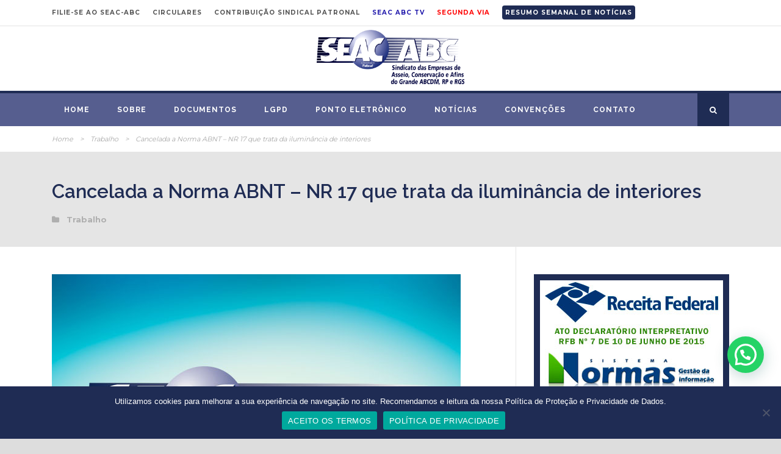

--- FILE ---
content_type: text/html; charset=UTF-8
request_url: https://seac-abc.com.br/cancelada-a-norma-abnt-nr-17-que-trata-da-iluminancia-de-interiores/
body_size: 20050
content:
<!DOCTYPE html>
<!--[if IE 7]><html class="ie ie7 ltie8 ltie9" lang="pt-BR"><![endif]-->
<!--[if IE 8]><html class="ie ie8 ltie9" lang="pt-BR"><![endif]-->
<!--[if !(IE 7) | !(IE 8)  ]><!-->
<html lang="pt-BR">
<!--<![endif]-->

<head><style>img.lazy{min-height:1px}</style><link href="https://seac-abc.com.br/wp-content/plugins/w3-total-cache/pub/js/lazyload.min.js" as="script">
	<meta charset="UTF-8" />
	<meta name="viewport" content="initial-scale=1.0" />	
		
	<link rel="pingback" href="https://seac-abc.com.br/xmlrpc.php" />
	<meta name='robots' content='index, follow, max-image-preview:large, max-snippet:-1, max-video-preview:-1' />

	<!-- This site is optimized with the Yoast SEO plugin v26.8 - https://yoast.com/product/yoast-seo-wordpress/ -->
	<title>Cancelada a Norma ABNT – NR 17 que trata da iluminância de interiores - Seac ABC</title>
	<link rel="canonical" href="https://seac-abc.com.br/cancelada-a-norma-abnt-nr-17-que-trata-da-iluminancia-de-interiores/" />
	<meta property="og:locale" content="pt_BR" />
	<meta property="og:type" content="article" />
	<meta property="og:title" content="Cancelada a Norma ABNT – NR 17 que trata da iluminância de interiores - Seac ABC" />
	<meta property="og:description" content="agora ao MTE publicar uma Portaria efetuando a devida atualização" />
	<meta property="og:url" content="https://seac-abc.com.br/cancelada-a-norma-abnt-nr-17-que-trata-da-iluminancia-de-interiores/" />
	<meta property="og:site_name" content="Seac ABC" />
	<meta property="article:published_time" content="2014-03-21T16:11:30+00:00" />
	<meta property="og:image" content="https://seac-abc.com.br/wp-content/uploads/2019/02/no-foto-1.jpg" />
	<meta property="og:image:width" content="670" />
	<meta property="og:image:height" content="500" />
	<meta property="og:image:type" content="image/jpeg" />
	<meta name="author" content="Talita Bregeiro" />
	<meta name="twitter:card" content="summary_large_image" />
	<meta name="twitter:label1" content="Escrito por" />
	<meta name="twitter:data1" content="Talita Bregeiro" />
	<meta name="twitter:label2" content="Est. tempo de leitura" />
	<meta name="twitter:data2" content="1 minuto" />
	<script type="application/ld+json" class="yoast-schema-graph">{"@context":"https://schema.org","@graph":[{"@type":"Article","@id":"https://seac-abc.com.br/cancelada-a-norma-abnt-nr-17-que-trata-da-iluminancia-de-interiores/#article","isPartOf":{"@id":"https://seac-abc.com.br/cancelada-a-norma-abnt-nr-17-que-trata-da-iluminancia-de-interiores/"},"author":{"name":"Talita Bregeiro","@id":"https://seac-abc.com.br/#/schema/person/e949214b61b8f60b33cfce5a7140fbc8"},"headline":"Cancelada a Norma ABNT – NR 17 que trata da iluminância de interiores","datePublished":"2014-03-21T16:11:30+00:00","mainEntityOfPage":{"@id":"https://seac-abc.com.br/cancelada-a-norma-abnt-nr-17-que-trata-da-iluminancia-de-interiores/"},"wordCount":161,"publisher":{"@id":"https://seac-abc.com.br/#organization"},"image":{"@id":"https://seac-abc.com.br/cancelada-a-norma-abnt-nr-17-que-trata-da-iluminancia-de-interiores/#primaryimage"},"thumbnailUrl":"https://seac-abc.com.br/wp-content/uploads/2025/02/no-foto-2025.jpg","keywords":["Trabalho"],"articleSection":["Trabalho"],"inLanguage":"pt-BR"},{"@type":"WebPage","@id":"https://seac-abc.com.br/cancelada-a-norma-abnt-nr-17-que-trata-da-iluminancia-de-interiores/","url":"https://seac-abc.com.br/cancelada-a-norma-abnt-nr-17-que-trata-da-iluminancia-de-interiores/","name":"Cancelada a Norma ABNT – NR 17 que trata da iluminância de interiores - Seac ABC","isPartOf":{"@id":"https://seac-abc.com.br/#website"},"primaryImageOfPage":{"@id":"https://seac-abc.com.br/cancelada-a-norma-abnt-nr-17-que-trata-da-iluminancia-de-interiores/#primaryimage"},"image":{"@id":"https://seac-abc.com.br/cancelada-a-norma-abnt-nr-17-que-trata-da-iluminancia-de-interiores/#primaryimage"},"thumbnailUrl":"https://seac-abc.com.br/wp-content/uploads/2025/02/no-foto-2025.jpg","datePublished":"2014-03-21T16:11:30+00:00","breadcrumb":{"@id":"https://seac-abc.com.br/cancelada-a-norma-abnt-nr-17-que-trata-da-iluminancia-de-interiores/#breadcrumb"},"inLanguage":"pt-BR","potentialAction":[{"@type":"ReadAction","target":["https://seac-abc.com.br/cancelada-a-norma-abnt-nr-17-que-trata-da-iluminancia-de-interiores/"]}]},{"@type":"ImageObject","inLanguage":"pt-BR","@id":"https://seac-abc.com.br/cancelada-a-norma-abnt-nr-17-que-trata-da-iluminancia-de-interiores/#primaryimage","url":"https://seac-abc.com.br/wp-content/uploads/2025/02/no-foto-2025.jpg","contentUrl":"https://seac-abc.com.br/wp-content/uploads/2025/02/no-foto-2025.jpg","width":670,"height":500},{"@type":"BreadcrumbList","@id":"https://seac-abc.com.br/cancelada-a-norma-abnt-nr-17-que-trata-da-iluminancia-de-interiores/#breadcrumb","itemListElement":[{"@type":"ListItem","position":1,"name":"Início","item":"https://seac-abc.com.br/"},{"@type":"ListItem","position":2,"name":"Cancelada a Norma ABNT – NR 17 que trata da iluminância de interiores"}]},{"@type":"WebSite","@id":"https://seac-abc.com.br/#website","url":"https://seac-abc.com.br/","name":"Seac ABC","description":"(11) 4229-1452","publisher":{"@id":"https://seac-abc.com.br/#organization"},"potentialAction":[{"@type":"SearchAction","target":{"@type":"EntryPoint","urlTemplate":"https://seac-abc.com.br/?s={search_term_string}"},"query-input":{"@type":"PropertyValueSpecification","valueRequired":true,"valueName":"search_term_string"}}],"inLanguage":"pt-BR"},{"@type":"Organization","@id":"https://seac-abc.com.br/#organization","name":"SEAC ABC","url":"https://seac-abc.com.br/","logo":{"@type":"ImageObject","inLanguage":"pt-BR","@id":"https://seac-abc.com.br/#/schema/logo/image/","url":"https://seac-abc.com.br/wp-content/uploads/2019/02/imagem-destacada-padrao.jpg","contentUrl":"https://seac-abc.com.br/wp-content/uploads/2019/02/imagem-destacada-padrao.jpg","width":1200,"height":630,"caption":"SEAC ABC"},"image":{"@id":"https://seac-abc.com.br/#/schema/logo/image/"}},{"@type":"Person","@id":"https://seac-abc.com.br/#/schema/person/e949214b61b8f60b33cfce5a7140fbc8","name":"Talita Bregeiro","image":{"@type":"ImageObject","inLanguage":"pt-BR","@id":"https://seac-abc.com.br/#/schema/person/image/","url":"https://secure.gravatar.com/avatar/4a2b90e6bbe83992caa6ec68bcc4be416410b5eb4a1dbde71d6e23e0381c5949?s=96&d=mm&r=g","contentUrl":"https://secure.gravatar.com/avatar/4a2b90e6bbe83992caa6ec68bcc4be416410b5eb4a1dbde71d6e23e0381c5949?s=96&d=mm&r=g","caption":"Talita Bregeiro"},"description":"Departamento Jurídico - (11) 4223-9099","url":"https://seac-abc.com.br/author/talita-bregeiro/"}]}</script>
	<!-- / Yoast SEO plugin. -->


<link rel='dns-prefetch' href='//maps.google.com' />
<link rel='dns-prefetch' href='//fonts.googleapis.com' />
<link rel="alternate" type="application/rss+xml" title="Feed para Seac ABC &raquo;" href="https://seac-abc.com.br/feed/" />
<link rel="alternate" type="application/rss+xml" title="Feed de comentários para Seac ABC &raquo;" href="https://seac-abc.com.br/comments/feed/" />
<link rel="alternate" type="text/calendar" title="Seac ABC &raquo; do iCal Feed" href="https://seac-abc.com.br/eventos/?ical=1" />
<link rel="alternate" title="oEmbed (JSON)" type="application/json+oembed" href="https://seac-abc.com.br/wp-json/oembed/1.0/embed?url=https%3A%2F%2Fseac-abc.com.br%2Fcancelada-a-norma-abnt-nr-17-que-trata-da-iluminancia-de-interiores%2F" />
<link rel="alternate" title="oEmbed (XML)" type="text/xml+oembed" href="https://seac-abc.com.br/wp-json/oembed/1.0/embed?url=https%3A%2F%2Fseac-abc.com.br%2Fcancelada-a-norma-abnt-nr-17-que-trata-da-iluminancia-de-interiores%2F&#038;format=xml" />
		<!-- This site uses the Google Analytics by MonsterInsights plugin v9.11.0 - Using Analytics tracking - https://www.monsterinsights.com/ -->
							<script src="//www.googletagmanager.com/gtag/js?id=G-SH47ZXMLVV"  data-cfasync="false" data-wpfc-render="false" type="text/javascript" async></script>
			<script data-cfasync="false" data-wpfc-render="false" type="text/javascript">
				var mi_version = '9.11.0';
				var mi_track_user = true;
				var mi_no_track_reason = '';
								var MonsterInsightsDefaultLocations = {"page_location":"https:\/\/seac-abc.com.br\/cancelada-a-norma-abnt-nr-17-que-trata-da-iluminancia-de-interiores\/"};
								if ( typeof MonsterInsightsPrivacyGuardFilter === 'function' ) {
					var MonsterInsightsLocations = (typeof MonsterInsightsExcludeQuery === 'object') ? MonsterInsightsPrivacyGuardFilter( MonsterInsightsExcludeQuery ) : MonsterInsightsPrivacyGuardFilter( MonsterInsightsDefaultLocations );
				} else {
					var MonsterInsightsLocations = (typeof MonsterInsightsExcludeQuery === 'object') ? MonsterInsightsExcludeQuery : MonsterInsightsDefaultLocations;
				}

								var disableStrs = [
										'ga-disable-G-SH47ZXMLVV',
									];

				/* Function to detect opted out users */
				function __gtagTrackerIsOptedOut() {
					for (var index = 0; index < disableStrs.length; index++) {
						if (document.cookie.indexOf(disableStrs[index] + '=true') > -1) {
							return true;
						}
					}

					return false;
				}

				/* Disable tracking if the opt-out cookie exists. */
				if (__gtagTrackerIsOptedOut()) {
					for (var index = 0; index < disableStrs.length; index++) {
						window[disableStrs[index]] = true;
					}
				}

				/* Opt-out function */
				function __gtagTrackerOptout() {
					for (var index = 0; index < disableStrs.length; index++) {
						document.cookie = disableStrs[index] + '=true; expires=Thu, 31 Dec 2099 23:59:59 UTC; path=/';
						window[disableStrs[index]] = true;
					}
				}

				if ('undefined' === typeof gaOptout) {
					function gaOptout() {
						__gtagTrackerOptout();
					}
				}
								window.dataLayer = window.dataLayer || [];

				window.MonsterInsightsDualTracker = {
					helpers: {},
					trackers: {},
				};
				if (mi_track_user) {
					function __gtagDataLayer() {
						dataLayer.push(arguments);
					}

					function __gtagTracker(type, name, parameters) {
						if (!parameters) {
							parameters = {};
						}

						if (parameters.send_to) {
							__gtagDataLayer.apply(null, arguments);
							return;
						}

						if (type === 'event') {
														parameters.send_to = monsterinsights_frontend.v4_id;
							var hookName = name;
							if (typeof parameters['event_category'] !== 'undefined') {
								hookName = parameters['event_category'] + ':' + name;
							}

							if (typeof MonsterInsightsDualTracker.trackers[hookName] !== 'undefined') {
								MonsterInsightsDualTracker.trackers[hookName](parameters);
							} else {
								__gtagDataLayer('event', name, parameters);
							}
							
						} else {
							__gtagDataLayer.apply(null, arguments);
						}
					}

					__gtagTracker('js', new Date());
					__gtagTracker('set', {
						'developer_id.dZGIzZG': true,
											});
					if ( MonsterInsightsLocations.page_location ) {
						__gtagTracker('set', MonsterInsightsLocations);
					}
										__gtagTracker('config', 'G-SH47ZXMLVV', {"forceSSL":"true","link_attribution":"true"} );
										window.gtag = __gtagTracker;										(function () {
						/* https://developers.google.com/analytics/devguides/collection/analyticsjs/ */
						/* ga and __gaTracker compatibility shim. */
						var noopfn = function () {
							return null;
						};
						var newtracker = function () {
							return new Tracker();
						};
						var Tracker = function () {
							return null;
						};
						var p = Tracker.prototype;
						p.get = noopfn;
						p.set = noopfn;
						p.send = function () {
							var args = Array.prototype.slice.call(arguments);
							args.unshift('send');
							__gaTracker.apply(null, args);
						};
						var __gaTracker = function () {
							var len = arguments.length;
							if (len === 0) {
								return;
							}
							var f = arguments[len - 1];
							if (typeof f !== 'object' || f === null || typeof f.hitCallback !== 'function') {
								if ('send' === arguments[0]) {
									var hitConverted, hitObject = false, action;
									if ('event' === arguments[1]) {
										if ('undefined' !== typeof arguments[3]) {
											hitObject = {
												'eventAction': arguments[3],
												'eventCategory': arguments[2],
												'eventLabel': arguments[4],
												'value': arguments[5] ? arguments[5] : 1,
											}
										}
									}
									if ('pageview' === arguments[1]) {
										if ('undefined' !== typeof arguments[2]) {
											hitObject = {
												'eventAction': 'page_view',
												'page_path': arguments[2],
											}
										}
									}
									if (typeof arguments[2] === 'object') {
										hitObject = arguments[2];
									}
									if (typeof arguments[5] === 'object') {
										Object.assign(hitObject, arguments[5]);
									}
									if ('undefined' !== typeof arguments[1].hitType) {
										hitObject = arguments[1];
										if ('pageview' === hitObject.hitType) {
											hitObject.eventAction = 'page_view';
										}
									}
									if (hitObject) {
										action = 'timing' === arguments[1].hitType ? 'timing_complete' : hitObject.eventAction;
										hitConverted = mapArgs(hitObject);
										__gtagTracker('event', action, hitConverted);
									}
								}
								return;
							}

							function mapArgs(args) {
								var arg, hit = {};
								var gaMap = {
									'eventCategory': 'event_category',
									'eventAction': 'event_action',
									'eventLabel': 'event_label',
									'eventValue': 'event_value',
									'nonInteraction': 'non_interaction',
									'timingCategory': 'event_category',
									'timingVar': 'name',
									'timingValue': 'value',
									'timingLabel': 'event_label',
									'page': 'page_path',
									'location': 'page_location',
									'title': 'page_title',
									'referrer' : 'page_referrer',
								};
								for (arg in args) {
																		if (!(!args.hasOwnProperty(arg) || !gaMap.hasOwnProperty(arg))) {
										hit[gaMap[arg]] = args[arg];
									} else {
										hit[arg] = args[arg];
									}
								}
								return hit;
							}

							try {
								f.hitCallback();
							} catch (ex) {
							}
						};
						__gaTracker.create = newtracker;
						__gaTracker.getByName = newtracker;
						__gaTracker.getAll = function () {
							return [];
						};
						__gaTracker.remove = noopfn;
						__gaTracker.loaded = true;
						window['__gaTracker'] = __gaTracker;
					})();
									} else {
										console.log("");
					(function () {
						function __gtagTracker() {
							return null;
						}

						window['__gtagTracker'] = __gtagTracker;
						window['gtag'] = __gtagTracker;
					})();
									}
			</script>
							<!-- / Google Analytics by MonsterInsights -->
		<style id='wp-img-auto-sizes-contain-inline-css' type='text/css'>
img:is([sizes=auto i],[sizes^="auto," i]){contain-intrinsic-size:3000px 1500px}
/*# sourceURL=wp-img-auto-sizes-contain-inline-css */
</style>
<link rel='stylesheet' id='wp-block-library-css' href='https://seac-abc.com.br/wp-includes/css/dist/block-library/style.min.css?ver=6.9' type='text/css' media='all' />
<style id='global-styles-inline-css' type='text/css'>
:root{--wp--preset--aspect-ratio--square: 1;--wp--preset--aspect-ratio--4-3: 4/3;--wp--preset--aspect-ratio--3-4: 3/4;--wp--preset--aspect-ratio--3-2: 3/2;--wp--preset--aspect-ratio--2-3: 2/3;--wp--preset--aspect-ratio--16-9: 16/9;--wp--preset--aspect-ratio--9-16: 9/16;--wp--preset--color--black: #000000;--wp--preset--color--cyan-bluish-gray: #abb8c3;--wp--preset--color--white: #ffffff;--wp--preset--color--pale-pink: #f78da7;--wp--preset--color--vivid-red: #cf2e2e;--wp--preset--color--luminous-vivid-orange: #ff6900;--wp--preset--color--luminous-vivid-amber: #fcb900;--wp--preset--color--light-green-cyan: #7bdcb5;--wp--preset--color--vivid-green-cyan: #00d084;--wp--preset--color--pale-cyan-blue: #8ed1fc;--wp--preset--color--vivid-cyan-blue: #0693e3;--wp--preset--color--vivid-purple: #9b51e0;--wp--preset--gradient--vivid-cyan-blue-to-vivid-purple: linear-gradient(135deg,rgb(6,147,227) 0%,rgb(155,81,224) 100%);--wp--preset--gradient--light-green-cyan-to-vivid-green-cyan: linear-gradient(135deg,rgb(122,220,180) 0%,rgb(0,208,130) 100%);--wp--preset--gradient--luminous-vivid-amber-to-luminous-vivid-orange: linear-gradient(135deg,rgb(252,185,0) 0%,rgb(255,105,0) 100%);--wp--preset--gradient--luminous-vivid-orange-to-vivid-red: linear-gradient(135deg,rgb(255,105,0) 0%,rgb(207,46,46) 100%);--wp--preset--gradient--very-light-gray-to-cyan-bluish-gray: linear-gradient(135deg,rgb(238,238,238) 0%,rgb(169,184,195) 100%);--wp--preset--gradient--cool-to-warm-spectrum: linear-gradient(135deg,rgb(74,234,220) 0%,rgb(151,120,209) 20%,rgb(207,42,186) 40%,rgb(238,44,130) 60%,rgb(251,105,98) 80%,rgb(254,248,76) 100%);--wp--preset--gradient--blush-light-purple: linear-gradient(135deg,rgb(255,206,236) 0%,rgb(152,150,240) 100%);--wp--preset--gradient--blush-bordeaux: linear-gradient(135deg,rgb(254,205,165) 0%,rgb(254,45,45) 50%,rgb(107,0,62) 100%);--wp--preset--gradient--luminous-dusk: linear-gradient(135deg,rgb(255,203,112) 0%,rgb(199,81,192) 50%,rgb(65,88,208) 100%);--wp--preset--gradient--pale-ocean: linear-gradient(135deg,rgb(255,245,203) 0%,rgb(182,227,212) 50%,rgb(51,167,181) 100%);--wp--preset--gradient--electric-grass: linear-gradient(135deg,rgb(202,248,128) 0%,rgb(113,206,126) 100%);--wp--preset--gradient--midnight: linear-gradient(135deg,rgb(2,3,129) 0%,rgb(40,116,252) 100%);--wp--preset--font-size--small: 13px;--wp--preset--font-size--medium: 20px;--wp--preset--font-size--large: 36px;--wp--preset--font-size--x-large: 42px;--wp--preset--spacing--20: 0.44rem;--wp--preset--spacing--30: 0.67rem;--wp--preset--spacing--40: 1rem;--wp--preset--spacing--50: 1.5rem;--wp--preset--spacing--60: 2.25rem;--wp--preset--spacing--70: 3.38rem;--wp--preset--spacing--80: 5.06rem;--wp--preset--shadow--natural: 6px 6px 9px rgba(0, 0, 0, 0.2);--wp--preset--shadow--deep: 12px 12px 50px rgba(0, 0, 0, 0.4);--wp--preset--shadow--sharp: 6px 6px 0px rgba(0, 0, 0, 0.2);--wp--preset--shadow--outlined: 6px 6px 0px -3px rgb(255, 255, 255), 6px 6px rgb(0, 0, 0);--wp--preset--shadow--crisp: 6px 6px 0px rgb(0, 0, 0);}:where(.is-layout-flex){gap: 0.5em;}:where(.is-layout-grid){gap: 0.5em;}body .is-layout-flex{display: flex;}.is-layout-flex{flex-wrap: wrap;align-items: center;}.is-layout-flex > :is(*, div){margin: 0;}body .is-layout-grid{display: grid;}.is-layout-grid > :is(*, div){margin: 0;}:where(.wp-block-columns.is-layout-flex){gap: 2em;}:where(.wp-block-columns.is-layout-grid){gap: 2em;}:where(.wp-block-post-template.is-layout-flex){gap: 1.25em;}:where(.wp-block-post-template.is-layout-grid){gap: 1.25em;}.has-black-color{color: var(--wp--preset--color--black) !important;}.has-cyan-bluish-gray-color{color: var(--wp--preset--color--cyan-bluish-gray) !important;}.has-white-color{color: var(--wp--preset--color--white) !important;}.has-pale-pink-color{color: var(--wp--preset--color--pale-pink) !important;}.has-vivid-red-color{color: var(--wp--preset--color--vivid-red) !important;}.has-luminous-vivid-orange-color{color: var(--wp--preset--color--luminous-vivid-orange) !important;}.has-luminous-vivid-amber-color{color: var(--wp--preset--color--luminous-vivid-amber) !important;}.has-light-green-cyan-color{color: var(--wp--preset--color--light-green-cyan) !important;}.has-vivid-green-cyan-color{color: var(--wp--preset--color--vivid-green-cyan) !important;}.has-pale-cyan-blue-color{color: var(--wp--preset--color--pale-cyan-blue) !important;}.has-vivid-cyan-blue-color{color: var(--wp--preset--color--vivid-cyan-blue) !important;}.has-vivid-purple-color{color: var(--wp--preset--color--vivid-purple) !important;}.has-black-background-color{background-color: var(--wp--preset--color--black) !important;}.has-cyan-bluish-gray-background-color{background-color: var(--wp--preset--color--cyan-bluish-gray) !important;}.has-white-background-color{background-color: var(--wp--preset--color--white) !important;}.has-pale-pink-background-color{background-color: var(--wp--preset--color--pale-pink) !important;}.has-vivid-red-background-color{background-color: var(--wp--preset--color--vivid-red) !important;}.has-luminous-vivid-orange-background-color{background-color: var(--wp--preset--color--luminous-vivid-orange) !important;}.has-luminous-vivid-amber-background-color{background-color: var(--wp--preset--color--luminous-vivid-amber) !important;}.has-light-green-cyan-background-color{background-color: var(--wp--preset--color--light-green-cyan) !important;}.has-vivid-green-cyan-background-color{background-color: var(--wp--preset--color--vivid-green-cyan) !important;}.has-pale-cyan-blue-background-color{background-color: var(--wp--preset--color--pale-cyan-blue) !important;}.has-vivid-cyan-blue-background-color{background-color: var(--wp--preset--color--vivid-cyan-blue) !important;}.has-vivid-purple-background-color{background-color: var(--wp--preset--color--vivid-purple) !important;}.has-black-border-color{border-color: var(--wp--preset--color--black) !important;}.has-cyan-bluish-gray-border-color{border-color: var(--wp--preset--color--cyan-bluish-gray) !important;}.has-white-border-color{border-color: var(--wp--preset--color--white) !important;}.has-pale-pink-border-color{border-color: var(--wp--preset--color--pale-pink) !important;}.has-vivid-red-border-color{border-color: var(--wp--preset--color--vivid-red) !important;}.has-luminous-vivid-orange-border-color{border-color: var(--wp--preset--color--luminous-vivid-orange) !important;}.has-luminous-vivid-amber-border-color{border-color: var(--wp--preset--color--luminous-vivid-amber) !important;}.has-light-green-cyan-border-color{border-color: var(--wp--preset--color--light-green-cyan) !important;}.has-vivid-green-cyan-border-color{border-color: var(--wp--preset--color--vivid-green-cyan) !important;}.has-pale-cyan-blue-border-color{border-color: var(--wp--preset--color--pale-cyan-blue) !important;}.has-vivid-cyan-blue-border-color{border-color: var(--wp--preset--color--vivid-cyan-blue) !important;}.has-vivid-purple-border-color{border-color: var(--wp--preset--color--vivid-purple) !important;}.has-vivid-cyan-blue-to-vivid-purple-gradient-background{background: var(--wp--preset--gradient--vivid-cyan-blue-to-vivid-purple) !important;}.has-light-green-cyan-to-vivid-green-cyan-gradient-background{background: var(--wp--preset--gradient--light-green-cyan-to-vivid-green-cyan) !important;}.has-luminous-vivid-amber-to-luminous-vivid-orange-gradient-background{background: var(--wp--preset--gradient--luminous-vivid-amber-to-luminous-vivid-orange) !important;}.has-luminous-vivid-orange-to-vivid-red-gradient-background{background: var(--wp--preset--gradient--luminous-vivid-orange-to-vivid-red) !important;}.has-very-light-gray-to-cyan-bluish-gray-gradient-background{background: var(--wp--preset--gradient--very-light-gray-to-cyan-bluish-gray) !important;}.has-cool-to-warm-spectrum-gradient-background{background: var(--wp--preset--gradient--cool-to-warm-spectrum) !important;}.has-blush-light-purple-gradient-background{background: var(--wp--preset--gradient--blush-light-purple) !important;}.has-blush-bordeaux-gradient-background{background: var(--wp--preset--gradient--blush-bordeaux) !important;}.has-luminous-dusk-gradient-background{background: var(--wp--preset--gradient--luminous-dusk) !important;}.has-pale-ocean-gradient-background{background: var(--wp--preset--gradient--pale-ocean) !important;}.has-electric-grass-gradient-background{background: var(--wp--preset--gradient--electric-grass) !important;}.has-midnight-gradient-background{background: var(--wp--preset--gradient--midnight) !important;}.has-small-font-size{font-size: var(--wp--preset--font-size--small) !important;}.has-medium-font-size{font-size: var(--wp--preset--font-size--medium) !important;}.has-large-font-size{font-size: var(--wp--preset--font-size--large) !important;}.has-x-large-font-size{font-size: var(--wp--preset--font-size--x-large) !important;}
/*# sourceURL=global-styles-inline-css */
</style>

<style id='classic-theme-styles-inline-css' type='text/css'>
/*! This file is auto-generated */
.wp-block-button__link{color:#fff;background-color:#32373c;border-radius:9999px;box-shadow:none;text-decoration:none;padding:calc(.667em + 2px) calc(1.333em + 2px);font-size:1.125em}.wp-block-file__button{background:#32373c;color:#fff;text-decoration:none}
/*# sourceURL=/wp-includes/css/classic-themes.min.css */
</style>
<link rel='stylesheet' id='contact-form-7-css' href='https://seac-abc.com.br/wp-content/plugins/contact-form-7/includes/css/styles.css?ver=6.1.4' type='text/css' media='all' />
<link rel='stylesheet' id='cookie-notice-front-css' href='https://seac-abc.com.br/wp-content/plugins/cookie-notice/css/front.min.css?ver=2.5.11' type='text/css' media='all' />
<link rel='stylesheet' id='wpgmp-frontend-css' href='https://seac-abc.com.br/wp-content/plugins/wp-google-map-plugin/assets/css/wpgmp_all_frontend.css?ver=4.9.1' type='text/css' media='all' />
<link rel='stylesheet' id='style-css' href='https://seac-abc.com.br/wp-content/themes/seac-child/style.css?ver=6.9' type='text/css' media='all' />
<link rel='stylesheet' id='Raleway-google-font-css' href='https://fonts.googleapis.com/css?family=Raleway%3A100%2C200%2C300%2Cregular%2C500%2C600%2C700%2C800%2C900&#038;subset=latin&#038;ver=6.9' type='text/css' media='all' />
<link rel='stylesheet' id='Montserrat-google-font-css' href='https://fonts.googleapis.com/css?family=Montserrat%3Aregular%2C700&#038;subset=latin&#038;ver=6.9' type='text/css' media='all' />
<link rel='stylesheet' id='superfish-css' href='https://seac-abc.com.br/wp-content/themes/seac/plugins/superfish/css/superfish.css?ver=6.9' type='text/css' media='all' />
<link rel='stylesheet' id='dlmenu-css' href='https://seac-abc.com.br/wp-content/themes/seac/plugins/dl-menu/component.css?ver=6.9' type='text/css' media='all' />
<link rel='stylesheet' id='font-awesome-css' href='https://seac-abc.com.br/wp-content/themes/seac/plugins/font-awesome-new/css/font-awesome.min.css?ver=6.9' type='text/css' media='all' />
<link rel='stylesheet' id='jquery-fancybox-css' href='https://seac-abc.com.br/wp-content/themes/seac/plugins/fancybox/jquery.fancybox.css?ver=6.9' type='text/css' media='all' />
<link rel='stylesheet' id='flexslider-css' href='https://seac-abc.com.br/wp-content/themes/seac/plugins/flexslider/flexslider.css?ver=6.9' type='text/css' media='all' />
<link rel='stylesheet' id='style-responsive-css' href='https://seac-abc.com.br/wp-content/themes/seac/stylesheet/style-responsive.css?ver=6.9' type='text/css' media='all' />
<link rel='stylesheet' id='style-custom-css' href='https://seac-abc.com.br/wp-content/themes/seac/stylesheet/style-custom.css?ver=6.9' type='text/css' media='all' />
<script type="text/javascript" src="https://seac-abc.com.br/wp-content/plugins/google-analytics-for-wordpress/assets/js/frontend-gtag.min.js?ver=9.11.0" id="monsterinsights-frontend-script-js" async="async" data-wp-strategy="async"></script>
<script data-cfasync="false" data-wpfc-render="false" type="text/javascript" id='monsterinsights-frontend-script-js-extra'>/* <![CDATA[ */
var monsterinsights_frontend = {"js_events_tracking":"true","download_extensions":"doc,pdf,ppt,zip,xls,docx,pptx,xlsx","inbound_paths":"[{\"path\":\"\\\/go\\\/\",\"label\":\"affiliate\"},{\"path\":\"\\\/recommend\\\/\",\"label\":\"affiliate\"}]","home_url":"https:\/\/seac-abc.com.br","hash_tracking":"false","v4_id":"G-SH47ZXMLVV"};/* ]]> */
</script>
<script type="text/javascript" id="cookie-notice-front-js-before">
/* <![CDATA[ */
var cnArgs = {"ajaxUrl":"https:\/\/seac-abc.com.br\/wp-admin\/admin-ajax.php","nonce":"67681ba107","hideEffect":"fade","position":"bottom","onScroll":false,"onScrollOffset":100,"onClick":false,"cookieName":"cookie_notice_accepted","cookieTime":86400,"cookieTimeRejected":86400,"globalCookie":false,"redirection":false,"cache":true,"revokeCookies":false,"revokeCookiesOpt":"automatic"};

//# sourceURL=cookie-notice-front-js-before
/* ]]> */
</script>
<script type="text/javascript" src="https://seac-abc.com.br/wp-content/plugins/cookie-notice/js/front.min.js?ver=2.5.11" id="cookie-notice-front-js"></script>
<script type="text/javascript" src="https://seac-abc.com.br/wp-includes/js/jquery/jquery.min.js?ver=3.7.1" id="jquery-core-js"></script>
<link rel="https://api.w.org/" href="https://seac-abc.com.br/wp-json/" /><link rel="alternate" title="JSON" type="application/json" href="https://seac-abc.com.br/wp-json/wp/v2/posts/5516" /><link rel="EditURI" type="application/rsd+xml" title="RSD" href="https://seac-abc.com.br/xmlrpc.php?rsd" />
<meta name="generator" content="WordPress 6.9" />
<link rel='shortlink' href='https://seac-abc.com.br/?p=5516' />
<meta name="tec-api-version" content="v1"><meta name="tec-api-origin" content="https://seac-abc.com.br"><link rel="alternate" href="https://seac-abc.com.br/wp-json/tribe/events/v1/" /><!-- load the script for older ie version -->
<!--[if lt IE 9]>
<script src="https://seac-abc.com.br/wp-content/themes/seac/javascript/html5.js" type="text/javascript"></script>
<script src="https://seac-abc.com.br/wp-content/themes/seac/plugins/easy-pie-chart/excanvas.js" type="text/javascript"></script>
<![endif]-->
<link rel="icon" href="https://seac-abc.com.br/wp-content/uploads/2019/02/cropped-logomarca-seac-abc-32x32.png" sizes="32x32" />
<link rel="icon" href="https://seac-abc.com.br/wp-content/uploads/2019/02/cropped-logomarca-seac-abc-192x192.png" sizes="192x192" />
<link rel="apple-touch-icon" href="https://seac-abc.com.br/wp-content/uploads/2019/02/cropped-logomarca-seac-abc-180x180.png" />
<meta name="msapplication-TileImage" content="https://seac-abc.com.br/wp-content/uploads/2019/02/cropped-logomarca-seac-abc-270x270.png" />
		<style type="text/css" id="wp-custom-css">
			.joinchat__button {
    bottom: 88px !important;
}		</style>
		<link rel='stylesheet' id='joinchat-css' href='https://seac-abc.com.br/wp-content/plugins/creame-whatsapp-me/public/css/joinchat.min.css?ver=6.0.10' type='text/css' media='all' />
</head>

<body class="wp-singular post-template-default single single-post postid-5516 single-format-standard wp-theme-seac wp-child-theme-seac-child cookies-not-set tribe-no-js page-template-seac-abc-child">
<div class="body-wrapper  style-header-2 float-menu float-sidebar" data-home="https://seac-abc.com.br" >
		
	<!-- top navigation -->
			<div class="top-navigation-wrapper">
			<div class="top-navigation-container container">
				<div class="top-navigation-left">
					<div class="top-navigation-left-text">
						<a href="https://seac-abc.com.br/filie-se-ao-seac-abc/" style="margin-right: 20px;">FILIE-SE AO SEAC-ABC</a><a href="https://seac-abc.com.br/circulares" style="margin-right: 20px;">CIRCULARES</a><a href="https://seac-abc.com.br/wp-content/uploads/2019/02/2019-contribuicao-sindical_patronal.pdf" target="_blank" style="margin-right: 20px;">CONTRIBUIÇÃO SINDICAL PATRONAL</a><a href="https://www.youtube.com/channel/UC99wTTti1w6laEIM170FMUQ/videos" style="color: #221AAC; margin-right: 20px;" target="_blank">SEAC ABC TV</a><a href="http://seac.arccasoftware.com/loginempresaportal.aspx" style="color: red; margin-right: 20px;" target="_blank">SEGUNDA VIA</a><a href="https://seac-abc.com.br/wp-content/uploads/2026/01/SEAC-ABC-IV-WEEK-JAN2026.pdf" style="background-color: #1f2c54; padding: 5px; border-radius: 4px; color: white;" target="_blank">RESUMO SEMANAL DE NOTÍCIAS </a>

					</div>
				</div>
				<div class="top-navigation-right">
					<div class="top-social-wrapper">
						<div class="clear"></div>					</div>
				</div>
				<div class="clear"></div>
				<div class="top-navigation-divider"></div>
			</div>
		</div>
		
	
		<header class="gdlr-header-wrapper normal-header"  >

		<!-- logo -->
		<div class="gdlr-header-container container">
			<div class="gdlr-header-inner">
				<!-- logo -->
				<div class="gdlr-logo">
					<a href="https://seac-abc.com.br" >
						<img class="lazy" src="data:image/svg+xml,%3Csvg%20xmlns='http://www.w3.org/2000/svg'%20viewBox='0%200%205973%202232'%3E%3C/svg%3E" data-src="https://seac-abc.com.br/wp-content/uploads/2025/02/Logo-atualizado-FEBRAF-fev2025.png" alt="" width="5973" height="2232" />					</a>
					<div class="gdlr-responsive-navigation dl-menuwrapper" id="gdlr-responsive-navigation" ><button class="dl-trigger">Open Menu</button><ul id="menu-menu-topo" class="dl-menu gdlr-main-mobile-menu"><li id="menu-item-4605" class="menu-item menu-item-type-post_type menu-item-object-page menu-item-home menu-item-4605"><a href="https://seac-abc.com.br/">Home</a></li>
<li id="menu-item-20006" class="menu-item menu-item-type-post_type menu-item-object-page menu-item-20006"><a href="https://seac-abc.com.br/sobre-o-seac-abc/">Sobre</a></li>
<li id="menu-item-19946" class="menu-item menu-item-type-post_type menu-item-object-page menu-item-19946"><a href="https://seac-abc.com.br/documentos/">Documentos</a></li>
<li id="menu-item-22755" class="menu-item menu-item-type-custom menu-item-object-custom menu-item-22755"><a href="https://seac-abc.com.br/wp-content/uploads/2021/07/2021-07-21_COMUNICADO-SEAC-ABC-LGPD.pdf">LGPD</a></li>
<li id="menu-item-22759" class="menu-item menu-item-type-custom menu-item-object-custom menu-item-22759"><a href="https://seac-abc.com.br/wp-content/uploads/2021/12/OT-Novas-regras-ponto-eletronico-Decreto10_854_2021_e_Portaria-671_2021.pdf">PONTO ELETRÔNICO</a></li>
<li id="menu-item-19877" class="menu-item menu-item-type-post_type menu-item-object-page menu-item-19877"><a href="https://seac-abc.com.br/noticias/">Notícias</a></li>
<li id="menu-item-19999" class="menu-item menu-item-type-post_type menu-item-object-page menu-item-19999"><a href="https://seac-abc.com.br/documentos/convencoes-coletivas-de-trabalho/">Convenções</a></li>
<li id="menu-item-4606" class="menu-item menu-item-type-post_type menu-item-object-page menu-item-4606"><a href="https://seac-abc.com.br/contato/">Contato</a></li>
</ul></div>				</div>
								<div class="clear"></div>
			</div>
		</div>
		<!-- navigation -->
		<div id="gdlr-header-substitute" ></div><div class="gdlr-navigation-wrapper"><div class="gdlr-navigation-container container"><div class="gdlr-navigation-gimmick" id="gdlr-navigation-gimmick"></div><nav class="gdlr-navigation gdlr-align-left" id="gdlr-main-navigation" role="navigation"><ul id="menu-menu-topo-1" class="sf-menu gdlr-main-menu"><li  class="menu-item menu-item-type-post_type menu-item-object-page menu-item-home menu-item-4605menu-item menu-item-type-post_type menu-item-object-page menu-item-home menu-item-4605 gdlr-normal-menu"><a href="https://seac-abc.com.br/">Home</a></li>
<li  class="menu-item menu-item-type-post_type menu-item-object-page menu-item-20006menu-item menu-item-type-post_type menu-item-object-page menu-item-20006 gdlr-normal-menu"><a href="https://seac-abc.com.br/sobre-o-seac-abc/">Sobre</a></li>
<li  class="menu-item menu-item-type-post_type menu-item-object-page menu-item-19946menu-item menu-item-type-post_type menu-item-object-page menu-item-19946 gdlr-normal-menu"><a href="https://seac-abc.com.br/documentos/">Documentos</a></li>
<li  class="menu-item menu-item-type-custom menu-item-object-custom menu-item-22755menu-item menu-item-type-custom menu-item-object-custom menu-item-22755 gdlr-normal-menu"><a href="https://seac-abc.com.br/wp-content/uploads/2021/07/2021-07-21_COMUNICADO-SEAC-ABC-LGPD.pdf">LGPD</a></li>
<li  class="menu-item menu-item-type-custom menu-item-object-custom menu-item-22759menu-item menu-item-type-custom menu-item-object-custom menu-item-22759 gdlr-normal-menu"><a href="https://seac-abc.com.br/wp-content/uploads/2021/12/OT-Novas-regras-ponto-eletronico-Decreto10_854_2021_e_Portaria-671_2021.pdf">PONTO ELETRÔNICO</a></li>
<li  class="menu-item menu-item-type-post_type menu-item-object-page menu-item-19877menu-item menu-item-type-post_type menu-item-object-page menu-item-19877 gdlr-normal-menu"><a href="https://seac-abc.com.br/noticias/">Notícias</a></li>
<li  class="menu-item menu-item-type-post_type menu-item-object-page menu-item-19999menu-item menu-item-type-post_type menu-item-object-page menu-item-19999 gdlr-normal-menu"><a href="https://seac-abc.com.br/documentos/convencoes-coletivas-de-trabalho/">Convenções</a></li>
<li  class="menu-item menu-item-type-post_type menu-item-object-page menu-item-4606menu-item menu-item-type-post_type menu-item-object-page menu-item-4606 gdlr-normal-menu"><a href="https://seac-abc.com.br/contato/">Contato</a></li>
</ul><i class="icon-search fa fa-search gdlr-menu-search-button" id="gdlr-menu-search-button" ></i>
<div class="gdlr-menu-search" id="gdlr-menu-search">
	<form method="get" id="searchform" action="https://seac-abc.com.br/">
				<div class="search-text">
			<input type="text" value="Type Keywords" name="s" autocomplete="off" data-default="Type Keywords" />
		</div>
		<input type="submit" value="" />
		<div class="clear"></div>
	</form>	
</div>	
</nav><div class="clear"></div></div></div>		<div class="clear"></div>
	</header>
	
	<div class="gdlr-breadcrumbs-container container" ><div class="gdlr-custom-breadcrumbs"><a href="https://seac-abc.com.br">Home</a> <span class="gdlr-separator">></span> <a href="https://seac-abc.com.br/categoria/trabalho/">Trabalho</a> <span class="gdlr-separator">></span> <span class="current">Cancelada a Norma ABNT – NR 17 que trata da iluminância de interiores</span></div></div>		
		<div class="gdlr-page-title-wrapper gdlr-blog-page-title-wrapper">
			<div class="gdlr-page-title-container container" >
				<h1 class="gdlr-page-title">Cancelada a Norma ABNT – NR 17 que trata da iluminância de interiores</h1>
				<div class="gdlr-blog-page-caption"></div>
								<div class="gdlr-blog-page-caption-category"><div class="blog-info blog-category"><i class="fa fa-folder"></i><a href="https://seac-abc.com.br/categoria/trabalho/" rel="tag">Trabalho</a></div><div class="clear"></div></div>
							</div>	
		</div>	
		<!-- is search -->	<div class="content-wrapper"><div class="gdlr-content">

		<div class="with-sidebar-wrapper">
		<div class="with-sidebar-container container">
			<div class="with-sidebar-left eight columns">
				<div class="with-sidebar-content twelve columns">
					<div class="gdlr-item gdlr-blog-single gdlr-item-start-content">

						<!-- get the content based on post format -->
						
<article id="post-5516" class="post-5516 post type-post status-publish format-standard has-post-thumbnail hentry category-trabalho tag-trabalho">
	<div class="gdlr-standard-style">
		<div class="gdlr-blog-thumbnail"><a href="https://seac-abc.com.br/wp-content/uploads/2025/02/no-foto-2025.jpg" data-rel="fancybox" ><img class="lazy" src="data:image/svg+xml,%3Csvg%20xmlns='http://www.w3.org/2000/svg'%20viewBox='0%200%20670%20500'%3E%3C/svg%3E" data-src="https://seac-abc.com.br/wp-content/uploads/2025/02/no-foto-2025.jpg" alt="" width="670" height="500" /></a></div>		
		
		<div class="blog-content-wrapper" >
			<div class="gdlr-blog-content"><p>A ABNT – Associação Brasileira de Normas Técnicas cancelou, em 21/03/2013, a norma ABNT NBR5413:1992, que trata da iluminância de interiores sendo substituída pela norma ABNT NBR ISSO/CIE 8995-1:2013.<br />&nbsp;<br />A nova norma da ABNT trata da iluminação de ambientes de trabalho (interior) e agora se torna parâmetro para aplicação técnica em projetos e padrão de avaliação de iluminância nos ambientes ocupacionais.<br />&nbsp;<br />A Norma Regulamentadora nº. 17 do Ministério do Trabalho e Emprego que trata da Ergonomia remete em seu item “17.5.3.3” que os níveis mínimos de iluminamento a serem observados nos locais de trabalho são os valores de iluminâncias estabelecidos na NBR 5413, agora cancelada. Resta agora ao MTE publicar uma Portaria efetuando a devida atualização.</p>
<p>Fonte: Boletim Segurança no Trabalho/ ABNT, por João Carlos Pinto Filho, 21.03.2014; Clipping- <a href="http://www.granadeiro.adv.br">www.granadeiro.adv.br</a></p>
</div>
			<div class="gdlr-social-share">
<span class="social-share-title"><i class="icon-share-o fa fa-share-alt"></i>Share</span>

	<a href="https://www.facebook.com/share.php?u=https://seac-abc.com.br/cancelada-a-norma-abnt-nr-17-que-trata-da-iluminancia-de-interiores/" target="_blank">
		<img class="lazy" src="data:image/svg+xml,%3Csvg%20xmlns='http://www.w3.org/2000/svg'%20viewBox='0%200%2032%2032'%3E%3C/svg%3E" data-src="https://seac-abc.com.br/wp-content/themes/seac/images/social-share/facebook.png" alt="facebook-share" width="32" height="32" />
	</a>

	<a href="https://plus.google.com/share?url=https://seac-abc.com.br/cancelada-a-norma-abnt-nr-17-que-trata-da-iluminancia-de-interiores/" onclick="javascript:window.open(this.href,'', 'menubar=no,toolbar=no,resizable=yes,scrollbars=yes,height=400,width=500');return false;">
		<img class="lazy" src="data:image/svg+xml,%3Csvg%20xmlns='http://www.w3.org/2000/svg'%20viewBox='0%200%2032%2032'%3E%3C/svg%3E" data-src="https://seac-abc.com.br/wp-content/themes/seac/images/social-share/google-plus.png" alt="google-share" width="32" height="32" />
	</a>

	<a href="http://www.linkedin.com/shareArticle?mini=true&#038;url=https://seac-abc.com.br/cancelada-a-norma-abnt-nr-17-que-trata-da-iluminancia-de-interiores/&#038;title=Cancelada%20a%20Norma%20ABNT%20%E2%80%93%20NR%2017%20que%20trata%20da%20ilumin%C3%A2ncia%20de%20interiores" target="_blank">
		<img class="lazy" src="data:image/svg+xml,%3Csvg%20xmlns='http://www.w3.org/2000/svg'%20viewBox='0%200%2032%2032'%3E%3C/svg%3E" data-src="https://seac-abc.com.br/wp-content/themes/seac/images/social-share/linkedin.png" alt="linked-share" width="32" height="32" />
	</a>

	<a href="http://www.myspace.com/Modules/PostTo/Pages/?u=https://seac-abc.com.br/cancelada-a-norma-abnt-nr-17-que-trata-da-iluminancia-de-interiores/" target="_blank">
		<img class="lazy" src="data:image/svg+xml,%3Csvg%20xmlns='http://www.w3.org/2000/svg'%20viewBox='0%200%2032%2032'%3E%3C/svg%3E" data-src="https://seac-abc.com.br/wp-content/themes/seac/images/social-share/my-space.png" alt="my-space-share" width="32" height="32" />
	</a>

	<a href="https://pinterest.com/pin/create/button/?url=https://seac-abc.com.br/cancelada-a-norma-abnt-nr-17-que-trata-da-iluminancia-de-interiores/&media=https://seac-abc.com.br/wp-content/uploads/2025/02/no-foto-2025.jpg" class="pin-it-button" count-layout="horizontal" onclick="javascript:window.open(this.href,'', 'menubar=no,toolbar=no,resizable=yes,scrollbars=yes,height=300,width=600');return false;">
		<img class="lazy" src="data:image/svg+xml,%3Csvg%20xmlns='http://www.w3.org/2000/svg'%20viewBox='0%200%2032%2032'%3E%3C/svg%3E" data-src="https://seac-abc.com.br/wp-content/themes/seac/images/social-share/pinterest.png" alt="pinterest-share" width="32" height="32" />
	</a>	



	<a href="https://twitter.com/home?status=Cancelada%20a%20Norma%20ABNT%20%E2%80%93%20NR%2017%20que%20trata%20da%20ilumin%C3%A2ncia%20de%20interiores - https://seac-abc.com.br/cancelada-a-norma-abnt-nr-17-que-trata-da-iluminancia-de-interiores/" target="_blank">
		<img class="lazy" src="data:image/svg+xml,%3Csvg%20xmlns='http://www.w3.org/2000/svg'%20viewBox='0%200%2032%2032'%3E%3C/svg%3E" data-src="https://seac-abc.com.br/wp-content/themes/seac/images/social-share/twitter.png" alt="twitter-share" width="32" height="32" />
	</a>
<div class="clear"></div>
</div>
						
			<div class="gdlr-single-blog-tag">
							</div>
		</div> <!-- blog content wrapper -->
	</div>
</article><!-- #post -->
						<nav class="gdlr-single-nav">
							<div class="previous-nav"><a href="https://seac-abc.com.br/nao-cabe-penalidade-a-empresa-que-encontra-pouca-oferta-de-mao-de-obra-para-contratacao-de-deficientes/" rel="prev"><i class="icon-long-arrow-left fa fa-long-arrow-left"></i><span class="single-nav-text" >Previous Post</span><div class="single-nav-title">Não cabe penalidade à empresa que encontra pouca oferta de mão de obra para contratação de deficientes</div></a></div>							<div class="next-nav"><a href="https://seac-abc.com.br/judiciario-mantem-demissao-de-gestantes/" rel="next"><span class="single-nav-text" >Next Post</span><i class="icon-long-arrow-right fa fa-long-arrow-right"></i><div class="single-nav-title">Judiciário mantém demissão de gestantes</div></a></div>							<div class="clear"></div>
						</nav><!-- .nav-single -->
						
						<!-- related post section -->
						<div class="gdlr-related-post-wrapper"><span class="related-post-header">You may also like</span><div class="clear"></div><div class="related-post-widget three columns"><div class="related-post-widget-item"><div class="related-post-thumbnail"><a href="https://seac-abc.com.br/empresa-que-apresentou-registro-de-ponto-valido-nao-precisa-pagar-horas-extras-alegadas-por-trabalhador/" ><img class="lazy" src="data:image/svg+xml,%3Csvg%20xmlns='http://www.w3.org/2000/svg'%20viewBox='0%200%20400%20300'%3E%3C/svg%3E" data-src="https://seac-abc.com.br/wp-content/uploads/2025/02/no-foto-2025-400x300.jpg" alt="" width="400" height="300" /></a></div><div class="related-post-title"><a href="https://seac-abc.com.br/empresa-que-apresentou-registro-de-ponto-valido-nao-precisa-pagar-horas-extras-alegadas-por-trabalhador/" >Empresa que apresentou registro de ponto válido não precisa pagar horas extras alegadas por trabalhador</a></div><div class="clear"></div></div></div><div class="related-post-widget three columns"><div class="related-post-widget-item"><div class="related-post-thumbnail"><a href="https://seac-abc.com.br/aplicativo-diminui-distancia-entre-trabalhador-e-empregador/" ><img class="lazy" src="data:image/svg+xml,%3Csvg%20xmlns='http://www.w3.org/2000/svg'%20viewBox='0%200%20400%20300'%3E%3C/svg%3E" data-src="https://seac-abc.com.br/wp-content/uploads/2025/02/no-foto-2025-400x300.jpg" alt="" width="400" height="300" /></a></div><div class="related-post-title"><a href="https://seac-abc.com.br/aplicativo-diminui-distancia-entre-trabalhador-e-empregador/" >Aplicativo diminui distância entre trabalhador e empregador</a></div><div class="clear"></div></div></div><div class="related-post-widget three columns"><div class="related-post-widget-item"><div class="related-post-thumbnail"><a href="https://seac-abc.com.br/sou-a-favor-porque-nao-altera-nada-diz-novo-ministro-sobre-reforma-trabalhista/" ><img class="lazy" src="data:image/svg+xml,%3Csvg%20xmlns='http://www.w3.org/2000/svg'%20viewBox='0%200%20400%20300'%3E%3C/svg%3E" data-src="https://seac-abc.com.br/wp-content/uploads/2025/02/no-foto-2025-400x300.jpg" alt="" width="400" height="300" /></a></div><div class="related-post-title"><a href="https://seac-abc.com.br/sou-a-favor-porque-nao-altera-nada-diz-novo-ministro-sobre-reforma-trabalhista/" >Sou a favor porque não altera nada, diz novo ministro sobre reforma trabalhista</a></div><div class="clear"></div></div></div><div class="related-post-widget three columns"><div class="related-post-widget-item"><div class="related-post-thumbnail"><a href="https://seac-abc.com.br/litigancia-de-ma-fe-de-advogados-e-punida-por-juizes-trabalhistas-mostra-jornal/" ><img class="lazy" src="data:image/svg+xml,%3Csvg%20xmlns='http://www.w3.org/2000/svg'%20viewBox='0%200%20400%20300'%3E%3C/svg%3E" data-src="https://seac-abc.com.br/wp-content/uploads/2025/02/no-foto-2025-400x300.jpg" alt="" width="400" height="300" /></a></div><div class="related-post-title"><a href="https://seac-abc.com.br/litigancia-de-ma-fe-de-advogados-e-punida-por-juizes-trabalhistas-mostra-jornal/" >Litigância de má-fé de advogados é punida por juízes trabalhistas, mostra jornal</a></div><div class="clear"></div></div></div><div class="clear"></div><div class="clear"></div></div>	
						
						<!-- about author section -->
												

						
<div id="comments" class="gdlr-comments-area">

</div><!-- gdlr-comment-area -->		

					</div>
				</div>
				
				<div class="clear"></div>
			</div>
			
<div class="gdlr-sidebar gdlr-right-sidebar four columns">
	<div class="gdlr-item-start-content sidebar-right-item" >
	<div id="goodlayers-1-1-banner-widget-3" class="widget widget_goodlayers-1-1-banner-widget gdlr-item gdlr-widget"><div class="banner-widget1-1"><a href="http://normas.receita.fazenda.gov.br/sijut2consulta/link.action?visao=anotado&idAto=65009" target="_blank"><img class="lazy" src="data:image/svg+xml,%3Csvg%20xmlns='http://www.w3.org/2000/svg'%20viewBox='0%200%201%201'%3E%3C/svg%3E" data-src="https://seac-abc.com.br/wp-content/uploads/2019/02/ato-declaratorio-receita-federal.jpg" alt="banner" /></a></div></div><div id="gdlr-recent-post-widget-11" class="widget widget_gdlr-recent-post-widget gdlr-item gdlr-widget"><h3 class="gdlr-widget-title">Últimas notícias jurídicas</h3><div class="clear"></div><div class="gdlr-recent-post-widget-item gdlr-recent-post-widget"><div class="recent-post-widget"><div class="recent-post-widget-thumbnail gdlr-blog-thumbnail gdlr-zoom"><a href="https://seac-abc.com.br/registro-sindical-sera-feito-pelos-ministerios-da-economia-e-justica/" ><img class="lazy" src="data:image/svg+xml,%3Csvg%20xmlns='http://www.w3.org/2000/svg'%20viewBox='0%200%20150%20150'%3E%3C/svg%3E" data-src="https://seac-abc.com.br/wp-content/uploads/2019/03/registro-sindical-2-150x150.jpg" alt="" width="150" height="150" /><span class="gdlr-blog-overlay"></span></a></div><div class="recent-post-widget-content"><div class="recent-post-widget-title"><a href="https://seac-abc.com.br/registro-sindical-sera-feito-pelos-ministerios-da-economia-e-justica/" >Registro sindical será feito pelos ministérios da Economia e Justiça</a></div><div class="recent-post-widget-info"></div></div><div class="clear"></div></div><div class="recent-post-widget"><div class="recent-post-widget-thumbnail gdlr-blog-thumbnail gdlr-zoom"><a href="https://seac-abc.com.br/acao-de-consignacao-nao-e-via-adequada-para-discutir-exigibilidade-de-credito-tributario/" ><img class="lazy" src="data:image/svg+xml,%3Csvg%20xmlns='http://www.w3.org/2000/svg'%20viewBox='0%200%20150%20130'%3E%3C/svg%3E" data-src="https://seac-abc.com.br/wp-content/uploads/2019/03/trf-1-150x130.jpg" alt="" width="150" height="130" /><span class="gdlr-blog-overlay"></span></a></div><div class="recent-post-widget-content"><div class="recent-post-widget-title"><a href="https://seac-abc.com.br/acao-de-consignacao-nao-e-via-adequada-para-discutir-exigibilidade-de-credito-tributario/" >Ação de consignação não é via adequada para discutir exigibilidade de crédito tributário</a></div><div class="recent-post-widget-info"></div></div><div class="clear"></div></div><div class="recent-post-widget"><div class="recent-post-widget-thumbnail gdlr-blog-thumbnail gdlr-zoom"><a href="https://seac-abc.com.br/plenario-aprova-mudanca-nas-regras-de-publicacao-de-documentos-de-empresas/" ><img class="lazy" src="data:image/svg+xml,%3Csvg%20xmlns='http://www.w3.org/2000/svg'%20viewBox='0%200%20150%20150'%3E%3C/svg%3E" data-src="https://seac-abc.com.br/wp-content/uploads/2019/03/SENADO-150x150.jpg" alt="" width="150" height="150" /><span class="gdlr-blog-overlay"></span></a></div><div class="recent-post-widget-content"><div class="recent-post-widget-title"><a href="https://seac-abc.com.br/plenario-aprova-mudanca-nas-regras-de-publicacao-de-documentos-de-empresas/" >Plenário aprova mudança nas regras de publicação de documentos de empresas</a></div><div class="recent-post-widget-info"></div></div><div class="clear"></div></div><div class="recent-post-widget"><div class="recent-post-widget-thumbnail gdlr-blog-thumbnail gdlr-zoom"><a href="https://seac-abc.com.br/oab-sp-comeca-cadastro-de-advogados-no-sistema-inss-digital/" ><img class="lazy" src="data:image/svg+xml,%3Csvg%20xmlns='http://www.w3.org/2000/svg'%20viewBox='0%200%20150%20100'%3E%3C/svg%3E" data-src="https://seac-abc.com.br/wp-content/uploads/2019/03/OAB-SP-150x100.png" alt="" width="150" height="100" /><span class="gdlr-blog-overlay"></span></a></div><div class="recent-post-widget-content"><div class="recent-post-widget-title"><a href="https://seac-abc.com.br/oab-sp-comeca-cadastro-de-advogados-no-sistema-inss-digital/" >OAB-SP começa cadastro de advogados no sistema INSS Digital</a></div><div class="recent-post-widget-info"></div></div><div class="clear"></div></div></div></div>	</div>
</div>
			<div class="clear"></div>
		</div>				
	</div>				

</div><!-- gdlr-content -->
		<div class="clear" ></div>
	</div><!-- content wrapper -->

		
	<footer class="footer-wrapper" >
				<div class="footer-container container">
										<div class="footer-column four columns" id="footer-widget-1" >
					<div id="goodlayers-1-1-banner-widget-6" class="widget widget_goodlayers-1-1-banner-widget gdlr-item gdlr-widget"><div class="banner-widget1-1"><a href="https://febraffacilities.org.br/" target="_blank"><img class="lazy" src="data:image/svg+xml,%3Csvg%20xmlns='http://www.w3.org/2000/svg'%20viewBox='0%200%201%201'%3E%3C/svg%3E" data-src="https://seac-abc.com.br/wp-content/uploads/2025/02/LOGO-FEBRAF.jpg" alt="banner" /></a></div></div><div id="goodlayers-1-1-banner-widget-7" class="widget widget_goodlayers-1-1-banner-widget gdlr-item gdlr-widget"><div class="banner-widget1-1"><a href="https://abralimp.org.br/" target="_blank"><img class="lazy" src="data:image/svg+xml,%3Csvg%20xmlns='http://www.w3.org/2000/svg'%20viewBox='0%200%201%201'%3E%3C/svg%3E" data-src="https://seac-abc.com.br/wp-content/uploads/2022/08/abralimp.jpg" alt="banner" /></a></div></div><div id="goodlayers-1-1-banner-widget-9" class="widget widget_goodlayers-1-1-banner-widget gdlr-item gdlr-widget"><div class="banner-widget1-1"><a href="https://www.cebrasse.org.br/" target="_blank"><img class="lazy" src="data:image/svg+xml,%3Csvg%20xmlns='http://www.w3.org/2000/svg'%20viewBox='0%200%201%201'%3E%3C/svg%3E" data-src="https://seac-abc.com.br/wp-content/uploads/2022/08/cebrasse.jpg" alt="banner" /></a></div></div>				</div>
										<div class="footer-column four columns" id="footer-widget-2" >
					<div id="tag_cloud-2" class="widget widget_tag_cloud gdlr-item gdlr-widget"><h3 class="gdlr-widget-title">Tags</h3><div class="clear"></div><div class="tagcloud"><a href="https://seac-abc.com.br/tag/carf/" class="tag-cloud-link tag-link-160 tag-link-position-1" style="font-size: 12.170212765957pt;" aria-label="CARF (172 itens)">CARF</a>
<a href="https://seac-abc.com.br/tag/clt/" class="tag-cloud-link tag-link-190 tag-link-position-2" style="font-size: 11.673758865248pt;" aria-label="CLT (155 itens)">CLT</a>
<a href="https://seac-abc.com.br/tag/cnj/" class="tag-cloud-link tag-link-274 tag-link-position-3" style="font-size: 9.1914893617021pt;" aria-label="CNJ (87 itens)">CNJ</a>
<a href="https://seac-abc.com.br/tag/consumidor/" class="tag-cloud-link tag-link-104 tag-link-position-4" style="font-size: 8.3971631205674pt;" aria-label="Consumidor (72 itens)">Consumidor</a>
<a href="https://seac-abc.com.br/tag/camara/" class="tag-cloud-link tag-link-276 tag-link-position-5" style="font-size: 13.262411347518pt;" aria-label="Câmara (221 itens)">Câmara</a>
<a href="https://seac-abc.com.br/tag/desoneracao/" class="tag-cloud-link tag-link-262 tag-link-position-6" style="font-size: 9.4893617021277pt;" aria-label="Desoneração (93 itens)">Desoneração</a>
<a href="https://seac-abc.com.br/tag/empresas/" class="tag-cloud-link tag-link-164 tag-link-position-7" style="font-size: 11.872340425532pt;" aria-label="Empresas (163 itens)">Empresas</a>
<a href="https://seac-abc.com.br/tag/esocial/" class="tag-cloud-link tag-link-126 tag-link-position-8" style="font-size: 16.936170212766pt;" aria-label="eSocial (528 itens)">eSocial</a>
<a href="https://seac-abc.com.br/tag/febrac/" class="tag-cloud-link tag-link-118 tag-link-position-9" style="font-size: 9.9858156028369pt;" aria-label="Febrac (103 itens)">Febrac</a>
<a href="https://seac-abc.com.br/tag/fgts/" class="tag-cloud-link tag-link-138 tag-link-position-10" style="font-size: 14.056737588652pt;" aria-label="FGTS (270 itens)">FGTS</a>
<a href="https://seac-abc.com.br/tag/inss/" class="tag-cloud-link tag-link-188 tag-link-position-11" style="font-size: 11.574468085106pt;" aria-label="INSS (150 itens)">INSS</a>
<a href="https://seac-abc.com.br/tag/iss/" class="tag-cloud-link tag-link-202 tag-link-position-12" style="font-size: 9.290780141844pt;" aria-label="ISS (89 itens)">ISS</a>
<a href="https://seac-abc.com.br/tag/leis/" class="tag-cloud-link tag-link-112 tag-link-position-13" style="font-size: 10.68085106383pt;" aria-label="Leis (123 itens)">Leis</a>
<a href="https://seac-abc.com.br/tag/licitacoes/" class="tag-cloud-link tag-link-434 tag-link-position-14" style="font-size: 9.0921985815603pt;" aria-label="Licitações (84 itens)">Licitações</a>
<a href="https://seac-abc.com.br/tag/mte/" class="tag-cloud-link tag-link-108 tag-link-position-15" style="font-size: 13.957446808511pt;" aria-label="MTE (265 itens)">MTE</a>
<a href="https://seac-abc.com.br/tag/novo-cpc/" class="tag-cloud-link tag-link-134 tag-link-position-16" style="font-size: 14.056737588652pt;" aria-label="Novo CPC (269 itens)">Novo CPC</a>
<a href="https://seac-abc.com.br/tag/oab/" class="tag-cloud-link tag-link-144 tag-link-position-17" style="font-size: 8pt;" aria-label="OAB (65 itens)">OAB</a>
<a href="https://seac-abc.com.br/tag/penal/" class="tag-cloud-link tag-link-272 tag-link-position-18" style="font-size: 8.2978723404255pt;" aria-label="Penal (70 itens)">Penal</a>
<a href="https://seac-abc.com.br/tag/pgfn/" class="tag-cloud-link tag-link-368 tag-link-position-19" style="font-size: 8.5957446808511pt;" aria-label="PGFN (74 itens)">PGFN</a>
<a href="https://seac-abc.com.br/tag/pis-cofins/" class="tag-cloud-link tag-link-228 tag-link-position-20" style="font-size: 11.375886524823pt;" aria-label="PIS-COFINS (143 itens)">PIS-COFINS</a>
<a href="https://seac-abc.com.br/tag/previdenciario/" class="tag-cloud-link tag-link-168 tag-link-position-21" style="font-size: 13.560283687943pt;" aria-label="Previdenciário (240 itens)">Previdenciário</a>
<a href="https://seac-abc.com.br/tag/projeto-2018/" class="tag-cloud-link tag-link-154 tag-link-position-22" style="font-size: 11.574468085106pt;" aria-label="Projeto 2018 (150 itens)">Projeto 2018</a>
<a href="https://seac-abc.com.br/tag/rec-jud/" class="tag-cloud-link tag-link-102 tag-link-position-23" style="font-size: 11.078014184397pt;" aria-label="Rec. jud. (135 itens)">Rec. jud.</a>
<a href="https://seac-abc.com.br/tag/receita/" class="tag-cloud-link tag-link-116 tag-link-position-24" style="font-size: 17.929078014184pt;" aria-label="Receita (665 itens)">Receita</a>
<a href="https://seac-abc.com.br/tag/receita-2016/" class="tag-cloud-link tag-link-110 tag-link-position-25" style="font-size: 13.460992907801pt;" aria-label="Receita 2016 (236 itens)">Receita 2016</a>
<a href="https://seac-abc.com.br/tag/receita-2017/" class="tag-cloud-link tag-link-98 tag-link-position-26" style="font-size: 12.070921985816pt;" aria-label="Receita 2017 (168 itens)">Receita 2017</a>
<a href="https://seac-abc.com.br/tag/receita-2018/" class="tag-cloud-link tag-link-550 tag-link-position-27" style="font-size: 10.382978723404pt;" aria-label="Receita 2018 (114 itens)">Receita 2018</a>
<a href="https://seac-abc.com.br/tag/ref-trab/" class="tag-cloud-link tag-link-214 tag-link-position-28" style="font-size: 12.567375886525pt;" aria-label="Ref. trab. (189 itens)">Ref. trab.</a>
<a href="https://seac-abc.com.br/tag/refis/" class="tag-cloud-link tag-link-198 tag-link-position-29" style="font-size: 10.978723404255pt;" aria-label="Refis (131 itens)">Refis</a>
<a href="https://seac-abc.com.br/tag/senado/" class="tag-cloud-link tag-link-266 tag-link-position-30" style="font-size: 8.6950354609929pt;" aria-label="Senado (77 itens)">Senado</a>
<a href="https://seac-abc.com.br/tag/servicos/" class="tag-cloud-link tag-link-260 tag-link-position-31" style="font-size: 9.0921985815603pt;" aria-label="Serviços (84 itens)">Serviços</a>
<a href="https://seac-abc.com.br/tag/simples/" class="tag-cloud-link tag-link-106 tag-link-position-32" style="font-size: 13.858156028369pt;" aria-label="Simples (257 itens)">Simples</a>
<a href="https://seac-abc.com.br/tag/sp/" class="tag-cloud-link tag-link-218 tag-link-position-33" style="font-size: 14.156028368794pt;" aria-label="SP (274 itens)">SP</a>
<a href="https://seac-abc.com.br/tag/sped/" class="tag-cloud-link tag-link-156 tag-link-position-34" style="font-size: 10.482269503546pt;" aria-label="Sped (116 itens)">Sped</a>
<a href="https://seac-abc.com.br/tag/stf/" class="tag-cloud-link tag-link-94 tag-link-position-35" style="font-size: 18.028368794326pt;" aria-label="STF (677 itens)">STF</a>
<a href="https://seac-abc.com.br/tag/stj/" class="tag-cloud-link tag-link-92 tag-link-position-36" style="font-size: 22pt;" aria-label="STJ (1.713 itens)">STJ</a>
<a href="https://seac-abc.com.br/tag/terceirizacao/" class="tag-cloud-link tag-link-282 tag-link-position-37" style="font-size: 8.5957446808511pt;" aria-label="Terceirização (75 itens)">Terceirização</a>
<a href="https://seac-abc.com.br/tag/tjsp/" class="tag-cloud-link tag-link-114 tag-link-position-38" style="font-size: 14.255319148936pt;" aria-label="TJSP (284 itens)">TJSP</a>
<a href="https://seac-abc.com.br/tag/trabalho/" class="tag-cloud-link tag-link-248 tag-link-position-39" style="font-size: 8.5957446808511pt;" aria-label="Trabalho (75 itens)">Trabalho</a>
<a href="https://seac-abc.com.br/tag/trf-1/" class="tag-cloud-link tag-link-348 tag-link-position-40" style="font-size: 8.2978723404255pt;" aria-label="TRF-1 (69 itens)">TRF-1</a>
<a href="https://seac-abc.com.br/tag/trf-3/" class="tag-cloud-link tag-link-378 tag-link-position-41" style="font-size: 12.170212765957pt;" aria-label="TRF-3 (172 itens)">TRF-3</a>
<a href="https://seac-abc.com.br/tag/tributos/" class="tag-cloud-link tag-link-132 tag-link-position-42" style="font-size: 12.964539007092pt;" aria-label="Tributos (206 itens)">Tributos</a>
<a href="https://seac-abc.com.br/tag/trt-mg/" class="tag-cloud-link tag-link-146 tag-link-position-43" style="font-size: 17.13475177305pt;" aria-label="TRT-MG (552 itens)">TRT-MG</a>
<a href="https://seac-abc.com.br/tag/trt-sp/" class="tag-cloud-link tag-link-174 tag-link-position-44" style="font-size: 14.751773049645pt;" aria-label="TRT-SP (312 itens)">TRT-SP</a>
<a href="https://seac-abc.com.br/tag/tst/" class="tag-cloud-link tag-link-100 tag-link-position-45" style="font-size: 19.716312056738pt;" aria-label="TST (996 itens)">TST</a></div>
</div>				</div>
										<div class="footer-column four columns" id="footer-widget-3" >
					<div id="text-9" class="widget widget_text gdlr-item gdlr-widget">			<div class="textwidget"><p><center><img class="lazy" src="data:image/svg+xml,%3Csvg%20xmlns='http://www.w3.org/2000/svg'%20viewBox='0%200%205973%202232'%3E%3C/svg%3E" data-src="https://seac-abc.com.br/wp-content/uploads/2025/02/Logo-atualizado-FEBRAF-fev2025.png" alt="Seac ABC"/></center></p>
<p><i class="gdlr-icon fa fa-map-marker" style="color: #dddddd; font-size: 16px; " ></i>Rua Amazonas, 439 - 5º andar - Sala 51<br />
Bairro: Centro - São Caetano do Sul/SP<br />
CEP: 09520-070</p>
<p><i class="gdlr-icon fa fa-phone" style="color: #dddddd; font-size: 16px; " ></i> (11) 4229-1452</p>
<p><i class="gdlr-icon fa fa-envelope" style="color: #dddddd; font-size: 16px; " ></i> <a href="/cdn-cgi/l/email-protection" class="__cf_email__" data-cfemail="1c6f797d7f317d7e7f5c6f797d7f317d7e7f327f7371327e6e">[email&#160;protected]</a></p>
<p>Sindicato Patronal das empresas de Asseio e Conservação da Região do Grande ABC, cobrindo as cidades de Santo André, São Bernardo do Campo, São Caetano do Sul, Diadema, Mauá, Ribeirão Pires e Rio Grande da Serra</p>
<p><a href="#" target="_blank"><i class="gdlr-icon fa fa-facebook" style="color: #dddddd; font-size: 20px; " ></i></a> <a href="#" target="_blank" ><i class="gdlr-icon fa fa-twitter" style="color: #dddddd; font-size: 20px; " ></i></a> <a href="#" ><i class="gdlr-icon fa fa-linkedin" style="color: #dddddd; font-size: 20px; " ></i></a> <a href="#" target="_blank"><i class="gdlr-icon fa fa-youtube" style="color: #dddddd; font-size: 20px; " ></i></a></p>
</div>
		</div>				</div>
									<div class="clear"></div>
		</div>
				
				<div class="copyright-wrapper">
			<div class="copyright-container container">
				<div class="copyright-left">
					Copyright © 2025 SEAC ABC - Todos os direitos autorais reservados				</div>
				<div class="copyright-right">
					by <a style="color: #565e8f" href="https://www.bld.com.br" target="_blank">BLD DO BRASIL SERVIÇOS DE INTERNET LTDA.</a>				</div>
				<div class="clear"></div>
			</div>
		</div>
			</footer>
	</div> <!-- body-wrapper -->
<script data-cfasync="false" src="/cdn-cgi/scripts/5c5dd728/cloudflare-static/email-decode.min.js"></script><script type="speculationrules">
{"prefetch":[{"source":"document","where":{"and":[{"href_matches":"/*"},{"not":{"href_matches":["/wp-*.php","/wp-admin/*","/wp-content/uploads/*","/wp-content/*","/wp-content/plugins/*","/wp-content/themes/seac-child/*","/wp-content/themes/seac/*","/*\\?(.+)"]}},{"not":{"selector_matches":"a[rel~=\"nofollow\"]"}},{"not":{"selector_matches":".no-prefetch, .no-prefetch a"}}]},"eagerness":"conservative"}]}
</script>
		<script>
		( function ( body ) {
			'use strict';
			body.className = body.className.replace( /\btribe-no-js\b/, 'tribe-js' );
		} )( document.body );
		</script>
		<script type="text/javascript"></script>
<div class="joinchat joinchat--right" data-settings='{"telephone":"5511991234385","mobile_only":false,"button_delay":1,"whatsapp_web":false,"qr":false,"message_views":2,"message_delay":-10,"message_badge":false,"message_send":"Olá. Estou navegando no site *Seac ABC* e necessito de maiores informações.","message_hash":"cc4600a5"}' hidden aria-hidden="false">
	<div class="joinchat__button" role="button" tabindex="0" aria-label="Abrir bate-papo">
							</div>
					<div class="joinchat__chatbox" role="dialog" aria-labelledby="joinchat__label" aria-modal="true">
			<div class="joinchat__header">
				<div id="joinchat__label">
											<svg class="joinchat__wa" width="120" height="28" viewBox="0 0 120 28"><title>WhatsApp</title><path d="M117.2 17c0 .4-.2.7-.4 1-.1.3-.4.5-.7.7l-1 .2c-.5 0-.9 0-1.2-.2l-.7-.7a3 3 0 0 1-.4-1 5.4 5.4 0 0 1 0-2.3c0-.4.2-.7.4-1l.7-.7a2 2 0 0 1 1.1-.3 2 2 0 0 1 1.8 1l.4 1a5.3 5.3 0 0 1 0 2.3m2.5-3c-.1-.7-.4-1.3-.8-1.7a4 4 0 0 0-1.3-1.2c-.6-.3-1.3-.4-2-.4-.6 0-1.2.1-1.7.4a3 3 0 0 0-1.2 1.1V11H110v13h2.7v-4.5c.4.4.8.8 1.3 1 .5.3 1 .4 1.6.4a4 4 0 0 0 3.2-1.5c.4-.5.7-1 .8-1.6.2-.6.3-1.2.3-1.9s0-1.3-.3-2zm-13.1 3c0 .4-.2.7-.4 1l-.7.7-1.1.2c-.4 0-.8 0-1-.2-.4-.2-.6-.4-.8-.7a3 3 0 0 1-.4-1 5.4 5.4 0 0 1 0-2.3c0-.4.2-.7.4-1 .1-.3.4-.5.7-.7a2 2 0 0 1 1-.3 2 2 0 0 1 1.9 1l.4 1a5.4 5.4 0 0 1 0 2.3m1.7-4.7a4 4 0 0 0-3.3-1.6c-.6 0-1.2.1-1.7.4a3 3 0 0 0-1.2 1.1V11h-2.6v13h2.7v-4.5c.3.4.7.8 1.2 1 .6.3 1.1.4 1.7.4a4 4 0 0 0 3.2-1.5c.4-.5.6-1 .8-1.6s.3-1.2.3-1.9-.1-1.3-.3-2c-.2-.6-.4-1.2-.8-1.6m-17.5 3.2 1.7-5 1.7 5zm.2-8.2-5 13.4h3l1-3h5l1 3h3L94 7.3zm-5.3 9.1-.6-.8-1-.5a11.6 11.6 0 0 0-2.3-.5l-1-.3a2 2 0 0 1-.6-.3.7.7 0 0 1-.3-.6c0-.2 0-.4.2-.5l.3-.3h.5l.5-.1c.5 0 .9 0 1.2.3.4.1.6.5.6 1h2.5c0-.6-.2-1.1-.4-1.5a3 3 0 0 0-1-1 4 4 0 0 0-1.3-.5 7.7 7.7 0 0 0-3 0c-.6.1-1 .3-1.4.5l-1 1a3 3 0 0 0-.4 1.5 2 2 0 0 0 1 1.8l1 .5 1.1.3 2.2.6c.6.2.8.5.8 1l-.1.5-.4.4a2 2 0 0 1-.6.2 2.8 2.8 0 0 1-1.4 0 2 2 0 0 1-.6-.3l-.5-.5-.2-.8H77c0 .7.2 1.2.5 1.6.2.5.6.8 1 1 .4.3.9.5 1.4.6a8 8 0 0 0 3.3 0c.5 0 1-.2 1.4-.5a3 3 0 0 0 1-1c.3-.5.4-1 .4-1.6 0-.5 0-.9-.3-1.2M74.7 8h-2.6v3h-1.7v1.7h1.7v5.8c0 .5 0 .9.2 1.2l.7.7 1 .3a7.8 7.8 0 0 0 2 0h.7v-2.1a3.4 3.4 0 0 1-.8 0l-1-.1-.2-1v-4.8h2V11h-2zm-7.6 9v.5l-.3.8-.7.6c-.2.2-.7.2-1.2.2h-.6l-.5-.2a1 1 0 0 1-.4-.4l-.1-.6.1-.6.4-.4.5-.3a4.8 4.8 0 0 1 1.2-.2 8 8 0 0 0 1.2-.2l.4-.3v1zm2.6 1.5v-5c0-.6 0-1.1-.3-1.5l-1-.8-1.4-.4a10.9 10.9 0 0 0-3.1 0l-1.5.6c-.4.2-.7.6-1 1a3 3 0 0 0-.5 1.5h2.7c0-.5.2-.9.5-1a2 2 0 0 1 1.3-.4h.6l.6.2.3.4.2.7c0 .3 0 .5-.3.6-.1.2-.4.3-.7.4l-1 .1a22 22 0 0 0-2.4.4l-1 .5c-.3.2-.6.5-.8.9-.2.3-.3.8-.3 1.3s.1 1 .3 1.3c.1.4.4.7.7 1l1 .4c.4.2.9.2 1.3.2a6 6 0 0 0 1.8-.2c.6-.2 1-.5 1.5-1a4 4 0 0 0 .2 1H70l-.3-1zm-11-6.7c-.2-.4-.6-.6-1-.8-.5-.2-1-.3-1.8-.3-.5 0-1 .1-1.5.4a3 3 0 0 0-1.3 1.2v-5h-2.7v13.4H53v-5.1c0-1 .2-1.7.5-2.2.3-.4.9-.6 1.6-.6.6 0 1 .2 1.3.6s.4 1 .4 1.8v5.5h2.7v-6c0-.6 0-1.2-.2-1.6 0-.5-.3-1-.5-1.3zm-14 4.7-2.3-9.2h-2.8l-2.3 9-2.2-9h-3l3.6 13.4h3l2.2-9.2 2.3 9.2h3l3.6-13.4h-3zm-24.5.2L18 15.6c-.3-.1-.6-.2-.8.2A20 20 0 0 1 16 17c-.2.2-.4.3-.7.1-.4-.2-1.5-.5-2.8-1.7-1-1-1.7-2-2-2.4-.1-.4 0-.5.2-.7l.5-.6.4-.6v-.6L10.4 8c-.3-.6-.6-.5-.8-.6H9c-.2 0-.6.1-.9.5C7.8 8.2 7 9 7 10.7s1.3 3.4 1.4 3.6c.2.3 2.5 3.7 6 5.2l1.9.8c.8.2 1.6.2 2.2.1s2-.8 2.3-1.6c.3-.9.3-1.5.2-1.7l-.7-.4zM14 25.3c-2 0-4-.5-5.8-1.6l-.4-.2-4.4 1.1 1.2-4.2-.3-.5A11.5 11.5 0 0 1 22.1 5.7 11.5 11.5 0 0 1 14 25.3M14 0A13.8 13.8 0 0 0 2 20.7L0 28l7.3-2A13.8 13.8 0 1 0 14 0"/></svg>
									</div>
				<div class="joinchat__close" role="button" tabindex="0" aria-label="Fechar"></div>
			</div>
			<div class="joinchat__scroll">
				<div class="joinchat__content">
					<div class="joinchat__chat"><div class="joinchat__bubble">Olá 👋<br>Podemos ajudá-lo?</div></div>
					<div class="joinchat__open" role="button" tabindex="0">
													<div class="joinchat__open__text">Iniciar WhatsApp</div>
												<svg class="joinchat__open__icon" width="60" height="60" viewbox="0 0 400 400">
							<path class="joinchat__pa" d="M168.83 200.504H79.218L33.04 44.284a1 1 0 0 1 1.386-1.188L365.083 199.04a1 1 0 0 1 .003 1.808L34.432 357.903a1 1 0 0 1-1.388-1.187l29.42-99.427"/>
							<path class="joinchat__pb" d="M318.087 318.087c-52.982 52.982-132.708 62.922-195.725 29.82l-80.449 10.18 10.358-80.112C18.956 214.905 28.836 134.99 81.913 81.913c65.218-65.217 170.956-65.217 236.174 0 42.661 42.661 57.416 102.661 44.265 157.316"/>
						</svg>
					</div>
				</div>
			</div>
		</div>
	</div>
<script> /* <![CDATA[ */var tribe_l10n_datatables = {"aria":{"sort_ascending":": activate to sort column ascending","sort_descending":": activate to sort column descending"},"length_menu":"Show _MENU_ entries","empty_table":"No data available in table","info":"Showing _START_ to _END_ of _TOTAL_ entries","info_empty":"Showing 0 to 0 of 0 entries","info_filtered":"(filtered from _MAX_ total entries)","zero_records":"No matching records found","search":"Search:","all_selected_text":"All items on this page were selected. ","select_all_link":"Select all pages","clear_selection":"Clear Selection.","pagination":{"all":"All","next":"Next","previous":"Previous"},"select":{"rows":{"0":"","_":": Selected %d rows","1":": Selected 1 row"}},"datepicker":{"dayNames":["domingo","segunda-feira","ter\u00e7a-feira","quarta-feira","quinta-feira","sexta-feira","s\u00e1bado"],"dayNamesShort":["dom","seg","ter","qua","qui","sex","s\u00e1b"],"dayNamesMin":["D","S","T","Q","Q","S","S"],"monthNames":["janeiro","fevereiro","mar\u00e7o","abril","maio","junho","julho","agosto","setembro","outubro","novembro","dezembro"],"monthNamesShort":["janeiro","fevereiro","mar\u00e7o","abril","maio","junho","julho","agosto","setembro","outubro","novembro","dezembro"],"monthNamesMin":["jan","fev","mar","abr","maio","jun","jul","ago","set","out","nov","dez"],"nextText":"Next","prevText":"Prev","currentText":"Today","closeText":"Done","today":"Today","clear":"Clear"}};/* ]]> */ </script><script type="text/javascript" src="https://seac-abc.com.br/wp-content/plugins/the-events-calendar/common/build/js/user-agent.js?ver=da75d0bdea6dde3898df" id="tec-user-agent-js"></script>
<script type="text/javascript" src="https://seac-abc.com.br/wp-includes/js/dist/hooks.min.js?ver=dd5603f07f9220ed27f1" id="wp-hooks-js"></script>
<script type="text/javascript" src="https://seac-abc.com.br/wp-includes/js/dist/i18n.min.js?ver=c26c3dc7bed366793375" id="wp-i18n-js"></script>
<script type="text/javascript" id="wp-i18n-js-after">
/* <![CDATA[ */
wp.i18n.setLocaleData( { 'text direction\u0004ltr': [ 'ltr' ] } );
//# sourceURL=wp-i18n-js-after
/* ]]> */
</script>
<script type="text/javascript" src="https://seac-abc.com.br/wp-content/plugins/contact-form-7/includes/swv/js/index.js?ver=6.1.4" id="swv-js"></script>
<script type="text/javascript" id="contact-form-7-js-translations">
/* <![CDATA[ */
( function( domain, translations ) {
	var localeData = translations.locale_data[ domain ] || translations.locale_data.messages;
	localeData[""].domain = domain;
	wp.i18n.setLocaleData( localeData, domain );
} )( "contact-form-7", {"translation-revision-date":"2025-05-19 13:41:20+0000","generator":"GlotPress\/4.0.1","domain":"messages","locale_data":{"messages":{"":{"domain":"messages","plural-forms":"nplurals=2; plural=n > 1;","lang":"pt_BR"},"Error:":["Erro:"]}},"comment":{"reference":"includes\/js\/index.js"}} );
//# sourceURL=contact-form-7-js-translations
/* ]]> */
</script>
<script type="text/javascript" id="contact-form-7-js-before">
/* <![CDATA[ */
var wpcf7 = {
    "api": {
        "root": "https:\/\/seac-abc.com.br\/wp-json\/",
        "namespace": "contact-form-7\/v1"
    },
    "cached": 1
};
//# sourceURL=contact-form-7-js-before
/* ]]> */
</script>
<script type="text/javascript" src="https://seac-abc.com.br/wp-content/plugins/contact-form-7/includes/js/index.js?ver=6.1.4" id="contact-form-7-js"></script>
<script type="text/javascript" src="https://seac-abc.com.br/wp-includes/js/imagesloaded.min.js?ver=5.0.0" id="imagesloaded-js"></script>
<script type="text/javascript" src="https://seac-abc.com.br/wp-includes/js/masonry.min.js?ver=4.2.2" id="masonry-js"></script>
<script type="text/javascript" src="https://seac-abc.com.br/wp-includes/js/jquery/jquery.masonry.min.js?ver=3.1.2b" id="jquery-masonry-js"></script>
<script type="text/javascript" id="wpgmp-google-map-main-js-extra">
/* <![CDATA[ */
var wpgmp_local = {"language":"en","apiKey":"","urlforajax":"https://seac-abc.com.br/wp-admin/admin-ajax.php","nonce":"d9bb72cb65","wpgmp_country_specific":"","wpgmp_countries":"","wpgmp_assets":"https://seac-abc.com.br/wp-content/plugins/wp-google-map-plugin/assets/js/","days_to_remember":"","wpgmp_mapbox_key":"","map_provider":"google","route_provider":"openstreet","tiles_provider":"openstreet","use_advanced_marker":"","set_timeout":"100","debug_mode":"","select_radius":"Selecionar Raio","search_placeholder":"Insira o endere\u00e7o ou latitude ou longitude ou t\u00edtulo ou cidade ou estado ou pa\u00eds ou c\u00f3digo postal aqui...","select":"Selecionar","select_all":"Selecionar Tudo","select_category":"Selecionar Categoria","all_location":"Todos","show_locations":"Mostrar locais","sort_by":"Ordenar por","wpgmp_not_working":"n\u00e3o est\u00e1 funcionando...","place_icon_url":"https://seac-abc.com.br/wp-content/plugins/wp-google-map-plugin/assets/images/icons/","wpgmp_location_no_results":"Nenhum resultado encontrado.","wpgmp_route_not_avilable":"A rota solicitada n\u00e3o est\u00e1 dispon\u00edvel.","image_path":"https://seac-abc.com.br/wp-content/plugins/wp-google-map-plugin/assets/images/","default_marker_icon":"https://seac-abc.com.br/wp-content/plugins/wp-google-map-plugin/assets/images/icons/marker-shape-2.svg","img_grid":"\u003Cspan class='span_grid'\u003E\u003Ca class='wpgmp_grid'\u003E\u003Ci class='wep-icon-grid'\u003E\u003C/i\u003E\u003C/a\u003E\u003C/span\u003E","img_list":"\u003Cspan class='span_list'\u003E\u003Ca class='wpgmp_list'\u003E\u003Ci class='wep-icon-list'\u003E\u003C/i\u003E\u003C/a\u003E\u003C/span\u003E","img_print":"\u003Cspan class='span_print'\u003E\u003Ca class='wpgmp_print' data-action='wpgmp-print'\u003E\u003Ci class='wep-icon-printer'\u003E\u003C/i\u003E\u003C/a\u003E\u003C/span\u003E","hide":"Esconder","show":"Mostrar","start_location":"Local de In\u00edcio","start_point":"Ponto de Partida","radius":"Raio","end_location":"Local de Fim","take_current_location":"Obter localiza\u00e7\u00e3o atual","center_location_message":"Sua localiza\u00e7\u00e3o","driving":"Dirigindo","bicycling":"Ciclismo","walking":"Caminhando","transit":"Tr\u00e2nsito","metric":"M\u00e9trica","imperial":"Imperial","find_direction":"Encontrar dire\u00e7\u00e3o","miles":"Milhas","km":"KM","show_amenities":"Mostrar comodidades","find_location":"Encontre locais","locate_me":"Localizar-me","prev":"Anterior","next":"Pr\u00f3ximo","ajax_url":"https://seac-abc.com.br/wp-admin/admin-ajax.php","no_routes":"Nenhuma rota foi atribu\u00edda a este mapa.","no_categories":"Nenhuma categoria foi atribu\u00edda aos locais.","mobile_marker_size":[24,24],"desktop_marker_size":[32,32],"retina_marker_size":[64,64]};
//# sourceURL=wpgmp-google-map-main-js-extra
/* ]]> */
</script>
<script type="text/javascript" src="https://seac-abc.com.br/wp-content/plugins/wp-google-map-plugin/assets/js/maps.js?ver=4.9.1" id="wpgmp-google-map-main-js"></script>
<script type="text/javascript" src="https://maps.google.com/maps/api/js?loading=async&amp;libraries=marker%2Cgeometry%2Cplaces%2Cdrawing&amp;callback=wpgmpInitMap&amp;language=en&amp;ver=4.9.1" id="wpgmp-google-api-js"></script>
<script type="text/javascript" src="https://seac-abc.com.br/wp-content/plugins/wp-google-map-plugin/assets/js/wpgmp_frontend.js?ver=4.9.1" id="wpgmp-frontend-js"></script>
<script type="text/javascript" src="https://seac-abc.com.br/wp-content/themes/seac/plugins/superfish/js/superfish.js?ver=1.0" id="superfish-js"></script>
<script type="text/javascript" src="https://seac-abc.com.br/wp-includes/js/hoverIntent.min.js?ver=1.10.2" id="hoverIntent-js"></script>
<script type="text/javascript" src="https://seac-abc.com.br/wp-content/themes/seac/plugins/dl-menu/modernizr.custom.js?ver=1.0" id="modernizr-js"></script>
<script type="text/javascript" src="https://seac-abc.com.br/wp-content/themes/seac/plugins/dl-menu/jquery.dlmenu.js?ver=1.0" id="dlmenu-js"></script>
<script type="text/javascript" src="https://seac-abc.com.br/wp-content/themes/seac/plugins/jquery.easing.js?ver=1.0" id="jquery-easing-js"></script>
<script type="text/javascript" src="https://seac-abc.com.br/wp-content/themes/seac/plugins/jquery.transit.min.js?ver=1.0" id="jquery-transit-js"></script>
<script type="text/javascript" src="https://seac-abc.com.br/wp-content/themes/seac/plugins/fancybox/jquery.fancybox.pack.js?ver=1.0" id="jquery-fancybox-js"></script>
<script type="text/javascript" src="https://seac-abc.com.br/wp-content/themes/seac/plugins/fancybox/helpers/jquery.fancybox-media.js?ver=1.0" id="jquery-fancybox-media-js"></script>
<script type="text/javascript" src="https://seac-abc.com.br/wp-content/themes/seac/plugins/fancybox/helpers/jquery.fancybox-thumbs.js?ver=1.0" id="jquery-fancybox-thumbs-js"></script>
<script type="text/javascript" src="https://seac-abc.com.br/wp-content/themes/seac/plugins/flexslider/jquery.flexslider.js?ver=1.0" id="flexslider-js"></script>
<script type="text/javascript" src="https://seac-abc.com.br/wp-content/themes/seac/javascript/gdlr-script.js?ver=1.0" id="gdlr-script-js"></script>
<script type="text/javascript" src="https://seac-abc.com.br/wp-content/plugins/creame-whatsapp-me/public/js/joinchat.min.js?ver=6.0.10" id="joinchat-js" defer="defer" data-wp-strategy="defer" fetchpriority="low"></script>
<script type="text/javascript" src="https://www.google.com/recaptcha/api.js?render=6LeZKJAUAAAAAJ3I4dj3XcpS821DJKa-t1E6UFR-&amp;ver=3.0" id="google-recaptcha-js"></script>
<script type="text/javascript" src="https://seac-abc.com.br/wp-includes/js/dist/vendor/wp-polyfill.min.js?ver=3.15.0" id="wp-polyfill-js"></script>
<script type="text/javascript" id="wpcf7-recaptcha-js-before">
/* <![CDATA[ */
var wpcf7_recaptcha = {
    "sitekey": "6LeZKJAUAAAAAJ3I4dj3XcpS821DJKa-t1E6UFR-",
    "actions": {
        "homepage": "homepage",
        "contactform": "contactform"
    }
};
//# sourceURL=wpcf7-recaptcha-js-before
/* ]]> */
</script>
<script type="text/javascript" src="https://seac-abc.com.br/wp-content/plugins/contact-form-7/modules/recaptcha/index.js?ver=6.1.4" id="wpcf7-recaptcha-js"></script>

		<!-- Cookie Notice plugin v2.5.11 by Hu-manity.co https://hu-manity.co/ -->
		<div id="cookie-notice" role="dialog" class="cookie-notice-hidden cookie-revoke-hidden cn-position-bottom" aria-label="Cookie Notice" style="background-color: rgba(31,44,84,1);"><div class="cookie-notice-container" style="color: #fff"><span id="cn-notice-text" class="cn-text-container">Utilizamos cookies para melhorar a sua experiência de navegação no site. Recomendamos e leitura da nossa Política de Proteção e Privacidade de Dados.</span><span id="cn-notice-buttons" class="cn-buttons-container"><button id="cn-accept-cookie" data-cookie-set="accept" class="cn-set-cookie cn-button" aria-label="ACEITO OS TERMOS" style="background-color: #00a99d">ACEITO OS TERMOS</button><button data-link-url="https://seac-abc.com.br/wp-content/uploads/2021/07/2021-07-21_COMUNICADO-SEAC-ABC-LGPD.pdf" data-link-target="_blank" id="cn-more-info" class="cn-more-info cn-button" aria-label="POLÍTICA DE PRIVACIDADE" style="background-color: #00a99d">POLÍTICA DE PRIVACIDADE</button></span><button type="button" id="cn-close-notice" data-cookie-set="accept" class="cn-close-icon" aria-label="No"></button></div>
			
		</div>
		<!-- / Cookie Notice plugin --><script>window.w3tc_lazyload=1,window.lazyLoadOptions={elements_selector:".lazy",callback_loaded:function(t){var e;try{e=new CustomEvent("w3tc_lazyload_loaded",{detail:{e:t}})}catch(a){(e=document.createEvent("CustomEvent")).initCustomEvent("w3tc_lazyload_loaded",!1,!1,{e:t})}window.dispatchEvent(e)}}</script><script async src="https://seac-abc.com.br/wp-content/plugins/w3-total-cache/pub/js/lazyload.min.js"></script><script defer src="https://static.cloudflareinsights.com/beacon.min.js/vcd15cbe7772f49c399c6a5babf22c1241717689176015" integrity="sha512-ZpsOmlRQV6y907TI0dKBHq9Md29nnaEIPlkf84rnaERnq6zvWvPUqr2ft8M1aS28oN72PdrCzSjY4U6VaAw1EQ==" data-cf-beacon='{"version":"2024.11.0","token":"2c1d422ff2714f5b8df52cf17618e16a","r":1,"server_timing":{"name":{"cfCacheStatus":true,"cfEdge":true,"cfExtPri":true,"cfL4":true,"cfOrigin":true,"cfSpeedBrain":true},"location_startswith":null}}' crossorigin="anonymous"></script>
</body>
</html>
<!--
Performance optimized by W3 Total Cache. Learn more: https://www.boldgrid.com/w3-total-cache/?utm_source=w3tc&utm_medium=footer_comment&utm_campaign=free_plugin

Page Caching using Disk: Enhanced 
Content Delivery Network via N/A
Lazy Loading
Minified using Disk

Served from: seac-abc.com.br @ 2026-01-29 03:42:44 by W3 Total Cache
-->

--- FILE ---
content_type: text/html; charset=utf-8
request_url: https://www.google.com/recaptcha/api2/anchor?ar=1&k=6LeZKJAUAAAAAJ3I4dj3XcpS821DJKa-t1E6UFR-&co=aHR0cHM6Ly9zZWFjLWFiYy5jb20uYnI6NDQz&hl=en&v=N67nZn4AqZkNcbeMu4prBgzg&size=invisible&anchor-ms=20000&execute-ms=30000&cb=qhbcpuizee40
body_size: 48736
content:
<!DOCTYPE HTML><html dir="ltr" lang="en"><head><meta http-equiv="Content-Type" content="text/html; charset=UTF-8">
<meta http-equiv="X-UA-Compatible" content="IE=edge">
<title>reCAPTCHA</title>
<style type="text/css">
/* cyrillic-ext */
@font-face {
  font-family: 'Roboto';
  font-style: normal;
  font-weight: 400;
  font-stretch: 100%;
  src: url(//fonts.gstatic.com/s/roboto/v48/KFO7CnqEu92Fr1ME7kSn66aGLdTylUAMa3GUBHMdazTgWw.woff2) format('woff2');
  unicode-range: U+0460-052F, U+1C80-1C8A, U+20B4, U+2DE0-2DFF, U+A640-A69F, U+FE2E-FE2F;
}
/* cyrillic */
@font-face {
  font-family: 'Roboto';
  font-style: normal;
  font-weight: 400;
  font-stretch: 100%;
  src: url(//fonts.gstatic.com/s/roboto/v48/KFO7CnqEu92Fr1ME7kSn66aGLdTylUAMa3iUBHMdazTgWw.woff2) format('woff2');
  unicode-range: U+0301, U+0400-045F, U+0490-0491, U+04B0-04B1, U+2116;
}
/* greek-ext */
@font-face {
  font-family: 'Roboto';
  font-style: normal;
  font-weight: 400;
  font-stretch: 100%;
  src: url(//fonts.gstatic.com/s/roboto/v48/KFO7CnqEu92Fr1ME7kSn66aGLdTylUAMa3CUBHMdazTgWw.woff2) format('woff2');
  unicode-range: U+1F00-1FFF;
}
/* greek */
@font-face {
  font-family: 'Roboto';
  font-style: normal;
  font-weight: 400;
  font-stretch: 100%;
  src: url(//fonts.gstatic.com/s/roboto/v48/KFO7CnqEu92Fr1ME7kSn66aGLdTylUAMa3-UBHMdazTgWw.woff2) format('woff2');
  unicode-range: U+0370-0377, U+037A-037F, U+0384-038A, U+038C, U+038E-03A1, U+03A3-03FF;
}
/* math */
@font-face {
  font-family: 'Roboto';
  font-style: normal;
  font-weight: 400;
  font-stretch: 100%;
  src: url(//fonts.gstatic.com/s/roboto/v48/KFO7CnqEu92Fr1ME7kSn66aGLdTylUAMawCUBHMdazTgWw.woff2) format('woff2');
  unicode-range: U+0302-0303, U+0305, U+0307-0308, U+0310, U+0312, U+0315, U+031A, U+0326-0327, U+032C, U+032F-0330, U+0332-0333, U+0338, U+033A, U+0346, U+034D, U+0391-03A1, U+03A3-03A9, U+03B1-03C9, U+03D1, U+03D5-03D6, U+03F0-03F1, U+03F4-03F5, U+2016-2017, U+2034-2038, U+203C, U+2040, U+2043, U+2047, U+2050, U+2057, U+205F, U+2070-2071, U+2074-208E, U+2090-209C, U+20D0-20DC, U+20E1, U+20E5-20EF, U+2100-2112, U+2114-2115, U+2117-2121, U+2123-214F, U+2190, U+2192, U+2194-21AE, U+21B0-21E5, U+21F1-21F2, U+21F4-2211, U+2213-2214, U+2216-22FF, U+2308-230B, U+2310, U+2319, U+231C-2321, U+2336-237A, U+237C, U+2395, U+239B-23B7, U+23D0, U+23DC-23E1, U+2474-2475, U+25AF, U+25B3, U+25B7, U+25BD, U+25C1, U+25CA, U+25CC, U+25FB, U+266D-266F, U+27C0-27FF, U+2900-2AFF, U+2B0E-2B11, U+2B30-2B4C, U+2BFE, U+3030, U+FF5B, U+FF5D, U+1D400-1D7FF, U+1EE00-1EEFF;
}
/* symbols */
@font-face {
  font-family: 'Roboto';
  font-style: normal;
  font-weight: 400;
  font-stretch: 100%;
  src: url(//fonts.gstatic.com/s/roboto/v48/KFO7CnqEu92Fr1ME7kSn66aGLdTylUAMaxKUBHMdazTgWw.woff2) format('woff2');
  unicode-range: U+0001-000C, U+000E-001F, U+007F-009F, U+20DD-20E0, U+20E2-20E4, U+2150-218F, U+2190, U+2192, U+2194-2199, U+21AF, U+21E6-21F0, U+21F3, U+2218-2219, U+2299, U+22C4-22C6, U+2300-243F, U+2440-244A, U+2460-24FF, U+25A0-27BF, U+2800-28FF, U+2921-2922, U+2981, U+29BF, U+29EB, U+2B00-2BFF, U+4DC0-4DFF, U+FFF9-FFFB, U+10140-1018E, U+10190-1019C, U+101A0, U+101D0-101FD, U+102E0-102FB, U+10E60-10E7E, U+1D2C0-1D2D3, U+1D2E0-1D37F, U+1F000-1F0FF, U+1F100-1F1AD, U+1F1E6-1F1FF, U+1F30D-1F30F, U+1F315, U+1F31C, U+1F31E, U+1F320-1F32C, U+1F336, U+1F378, U+1F37D, U+1F382, U+1F393-1F39F, U+1F3A7-1F3A8, U+1F3AC-1F3AF, U+1F3C2, U+1F3C4-1F3C6, U+1F3CA-1F3CE, U+1F3D4-1F3E0, U+1F3ED, U+1F3F1-1F3F3, U+1F3F5-1F3F7, U+1F408, U+1F415, U+1F41F, U+1F426, U+1F43F, U+1F441-1F442, U+1F444, U+1F446-1F449, U+1F44C-1F44E, U+1F453, U+1F46A, U+1F47D, U+1F4A3, U+1F4B0, U+1F4B3, U+1F4B9, U+1F4BB, U+1F4BF, U+1F4C8-1F4CB, U+1F4D6, U+1F4DA, U+1F4DF, U+1F4E3-1F4E6, U+1F4EA-1F4ED, U+1F4F7, U+1F4F9-1F4FB, U+1F4FD-1F4FE, U+1F503, U+1F507-1F50B, U+1F50D, U+1F512-1F513, U+1F53E-1F54A, U+1F54F-1F5FA, U+1F610, U+1F650-1F67F, U+1F687, U+1F68D, U+1F691, U+1F694, U+1F698, U+1F6AD, U+1F6B2, U+1F6B9-1F6BA, U+1F6BC, U+1F6C6-1F6CF, U+1F6D3-1F6D7, U+1F6E0-1F6EA, U+1F6F0-1F6F3, U+1F6F7-1F6FC, U+1F700-1F7FF, U+1F800-1F80B, U+1F810-1F847, U+1F850-1F859, U+1F860-1F887, U+1F890-1F8AD, U+1F8B0-1F8BB, U+1F8C0-1F8C1, U+1F900-1F90B, U+1F93B, U+1F946, U+1F984, U+1F996, U+1F9E9, U+1FA00-1FA6F, U+1FA70-1FA7C, U+1FA80-1FA89, U+1FA8F-1FAC6, U+1FACE-1FADC, U+1FADF-1FAE9, U+1FAF0-1FAF8, U+1FB00-1FBFF;
}
/* vietnamese */
@font-face {
  font-family: 'Roboto';
  font-style: normal;
  font-weight: 400;
  font-stretch: 100%;
  src: url(//fonts.gstatic.com/s/roboto/v48/KFO7CnqEu92Fr1ME7kSn66aGLdTylUAMa3OUBHMdazTgWw.woff2) format('woff2');
  unicode-range: U+0102-0103, U+0110-0111, U+0128-0129, U+0168-0169, U+01A0-01A1, U+01AF-01B0, U+0300-0301, U+0303-0304, U+0308-0309, U+0323, U+0329, U+1EA0-1EF9, U+20AB;
}
/* latin-ext */
@font-face {
  font-family: 'Roboto';
  font-style: normal;
  font-weight: 400;
  font-stretch: 100%;
  src: url(//fonts.gstatic.com/s/roboto/v48/KFO7CnqEu92Fr1ME7kSn66aGLdTylUAMa3KUBHMdazTgWw.woff2) format('woff2');
  unicode-range: U+0100-02BA, U+02BD-02C5, U+02C7-02CC, U+02CE-02D7, U+02DD-02FF, U+0304, U+0308, U+0329, U+1D00-1DBF, U+1E00-1E9F, U+1EF2-1EFF, U+2020, U+20A0-20AB, U+20AD-20C0, U+2113, U+2C60-2C7F, U+A720-A7FF;
}
/* latin */
@font-face {
  font-family: 'Roboto';
  font-style: normal;
  font-weight: 400;
  font-stretch: 100%;
  src: url(//fonts.gstatic.com/s/roboto/v48/KFO7CnqEu92Fr1ME7kSn66aGLdTylUAMa3yUBHMdazQ.woff2) format('woff2');
  unicode-range: U+0000-00FF, U+0131, U+0152-0153, U+02BB-02BC, U+02C6, U+02DA, U+02DC, U+0304, U+0308, U+0329, U+2000-206F, U+20AC, U+2122, U+2191, U+2193, U+2212, U+2215, U+FEFF, U+FFFD;
}
/* cyrillic-ext */
@font-face {
  font-family: 'Roboto';
  font-style: normal;
  font-weight: 500;
  font-stretch: 100%;
  src: url(//fonts.gstatic.com/s/roboto/v48/KFO7CnqEu92Fr1ME7kSn66aGLdTylUAMa3GUBHMdazTgWw.woff2) format('woff2');
  unicode-range: U+0460-052F, U+1C80-1C8A, U+20B4, U+2DE0-2DFF, U+A640-A69F, U+FE2E-FE2F;
}
/* cyrillic */
@font-face {
  font-family: 'Roboto';
  font-style: normal;
  font-weight: 500;
  font-stretch: 100%;
  src: url(//fonts.gstatic.com/s/roboto/v48/KFO7CnqEu92Fr1ME7kSn66aGLdTylUAMa3iUBHMdazTgWw.woff2) format('woff2');
  unicode-range: U+0301, U+0400-045F, U+0490-0491, U+04B0-04B1, U+2116;
}
/* greek-ext */
@font-face {
  font-family: 'Roboto';
  font-style: normal;
  font-weight: 500;
  font-stretch: 100%;
  src: url(//fonts.gstatic.com/s/roboto/v48/KFO7CnqEu92Fr1ME7kSn66aGLdTylUAMa3CUBHMdazTgWw.woff2) format('woff2');
  unicode-range: U+1F00-1FFF;
}
/* greek */
@font-face {
  font-family: 'Roboto';
  font-style: normal;
  font-weight: 500;
  font-stretch: 100%;
  src: url(//fonts.gstatic.com/s/roboto/v48/KFO7CnqEu92Fr1ME7kSn66aGLdTylUAMa3-UBHMdazTgWw.woff2) format('woff2');
  unicode-range: U+0370-0377, U+037A-037F, U+0384-038A, U+038C, U+038E-03A1, U+03A3-03FF;
}
/* math */
@font-face {
  font-family: 'Roboto';
  font-style: normal;
  font-weight: 500;
  font-stretch: 100%;
  src: url(//fonts.gstatic.com/s/roboto/v48/KFO7CnqEu92Fr1ME7kSn66aGLdTylUAMawCUBHMdazTgWw.woff2) format('woff2');
  unicode-range: U+0302-0303, U+0305, U+0307-0308, U+0310, U+0312, U+0315, U+031A, U+0326-0327, U+032C, U+032F-0330, U+0332-0333, U+0338, U+033A, U+0346, U+034D, U+0391-03A1, U+03A3-03A9, U+03B1-03C9, U+03D1, U+03D5-03D6, U+03F0-03F1, U+03F4-03F5, U+2016-2017, U+2034-2038, U+203C, U+2040, U+2043, U+2047, U+2050, U+2057, U+205F, U+2070-2071, U+2074-208E, U+2090-209C, U+20D0-20DC, U+20E1, U+20E5-20EF, U+2100-2112, U+2114-2115, U+2117-2121, U+2123-214F, U+2190, U+2192, U+2194-21AE, U+21B0-21E5, U+21F1-21F2, U+21F4-2211, U+2213-2214, U+2216-22FF, U+2308-230B, U+2310, U+2319, U+231C-2321, U+2336-237A, U+237C, U+2395, U+239B-23B7, U+23D0, U+23DC-23E1, U+2474-2475, U+25AF, U+25B3, U+25B7, U+25BD, U+25C1, U+25CA, U+25CC, U+25FB, U+266D-266F, U+27C0-27FF, U+2900-2AFF, U+2B0E-2B11, U+2B30-2B4C, U+2BFE, U+3030, U+FF5B, U+FF5D, U+1D400-1D7FF, U+1EE00-1EEFF;
}
/* symbols */
@font-face {
  font-family: 'Roboto';
  font-style: normal;
  font-weight: 500;
  font-stretch: 100%;
  src: url(//fonts.gstatic.com/s/roboto/v48/KFO7CnqEu92Fr1ME7kSn66aGLdTylUAMaxKUBHMdazTgWw.woff2) format('woff2');
  unicode-range: U+0001-000C, U+000E-001F, U+007F-009F, U+20DD-20E0, U+20E2-20E4, U+2150-218F, U+2190, U+2192, U+2194-2199, U+21AF, U+21E6-21F0, U+21F3, U+2218-2219, U+2299, U+22C4-22C6, U+2300-243F, U+2440-244A, U+2460-24FF, U+25A0-27BF, U+2800-28FF, U+2921-2922, U+2981, U+29BF, U+29EB, U+2B00-2BFF, U+4DC0-4DFF, U+FFF9-FFFB, U+10140-1018E, U+10190-1019C, U+101A0, U+101D0-101FD, U+102E0-102FB, U+10E60-10E7E, U+1D2C0-1D2D3, U+1D2E0-1D37F, U+1F000-1F0FF, U+1F100-1F1AD, U+1F1E6-1F1FF, U+1F30D-1F30F, U+1F315, U+1F31C, U+1F31E, U+1F320-1F32C, U+1F336, U+1F378, U+1F37D, U+1F382, U+1F393-1F39F, U+1F3A7-1F3A8, U+1F3AC-1F3AF, U+1F3C2, U+1F3C4-1F3C6, U+1F3CA-1F3CE, U+1F3D4-1F3E0, U+1F3ED, U+1F3F1-1F3F3, U+1F3F5-1F3F7, U+1F408, U+1F415, U+1F41F, U+1F426, U+1F43F, U+1F441-1F442, U+1F444, U+1F446-1F449, U+1F44C-1F44E, U+1F453, U+1F46A, U+1F47D, U+1F4A3, U+1F4B0, U+1F4B3, U+1F4B9, U+1F4BB, U+1F4BF, U+1F4C8-1F4CB, U+1F4D6, U+1F4DA, U+1F4DF, U+1F4E3-1F4E6, U+1F4EA-1F4ED, U+1F4F7, U+1F4F9-1F4FB, U+1F4FD-1F4FE, U+1F503, U+1F507-1F50B, U+1F50D, U+1F512-1F513, U+1F53E-1F54A, U+1F54F-1F5FA, U+1F610, U+1F650-1F67F, U+1F687, U+1F68D, U+1F691, U+1F694, U+1F698, U+1F6AD, U+1F6B2, U+1F6B9-1F6BA, U+1F6BC, U+1F6C6-1F6CF, U+1F6D3-1F6D7, U+1F6E0-1F6EA, U+1F6F0-1F6F3, U+1F6F7-1F6FC, U+1F700-1F7FF, U+1F800-1F80B, U+1F810-1F847, U+1F850-1F859, U+1F860-1F887, U+1F890-1F8AD, U+1F8B0-1F8BB, U+1F8C0-1F8C1, U+1F900-1F90B, U+1F93B, U+1F946, U+1F984, U+1F996, U+1F9E9, U+1FA00-1FA6F, U+1FA70-1FA7C, U+1FA80-1FA89, U+1FA8F-1FAC6, U+1FACE-1FADC, U+1FADF-1FAE9, U+1FAF0-1FAF8, U+1FB00-1FBFF;
}
/* vietnamese */
@font-face {
  font-family: 'Roboto';
  font-style: normal;
  font-weight: 500;
  font-stretch: 100%;
  src: url(//fonts.gstatic.com/s/roboto/v48/KFO7CnqEu92Fr1ME7kSn66aGLdTylUAMa3OUBHMdazTgWw.woff2) format('woff2');
  unicode-range: U+0102-0103, U+0110-0111, U+0128-0129, U+0168-0169, U+01A0-01A1, U+01AF-01B0, U+0300-0301, U+0303-0304, U+0308-0309, U+0323, U+0329, U+1EA0-1EF9, U+20AB;
}
/* latin-ext */
@font-face {
  font-family: 'Roboto';
  font-style: normal;
  font-weight: 500;
  font-stretch: 100%;
  src: url(//fonts.gstatic.com/s/roboto/v48/KFO7CnqEu92Fr1ME7kSn66aGLdTylUAMa3KUBHMdazTgWw.woff2) format('woff2');
  unicode-range: U+0100-02BA, U+02BD-02C5, U+02C7-02CC, U+02CE-02D7, U+02DD-02FF, U+0304, U+0308, U+0329, U+1D00-1DBF, U+1E00-1E9F, U+1EF2-1EFF, U+2020, U+20A0-20AB, U+20AD-20C0, U+2113, U+2C60-2C7F, U+A720-A7FF;
}
/* latin */
@font-face {
  font-family: 'Roboto';
  font-style: normal;
  font-weight: 500;
  font-stretch: 100%;
  src: url(//fonts.gstatic.com/s/roboto/v48/KFO7CnqEu92Fr1ME7kSn66aGLdTylUAMa3yUBHMdazQ.woff2) format('woff2');
  unicode-range: U+0000-00FF, U+0131, U+0152-0153, U+02BB-02BC, U+02C6, U+02DA, U+02DC, U+0304, U+0308, U+0329, U+2000-206F, U+20AC, U+2122, U+2191, U+2193, U+2212, U+2215, U+FEFF, U+FFFD;
}
/* cyrillic-ext */
@font-face {
  font-family: 'Roboto';
  font-style: normal;
  font-weight: 900;
  font-stretch: 100%;
  src: url(//fonts.gstatic.com/s/roboto/v48/KFO7CnqEu92Fr1ME7kSn66aGLdTylUAMa3GUBHMdazTgWw.woff2) format('woff2');
  unicode-range: U+0460-052F, U+1C80-1C8A, U+20B4, U+2DE0-2DFF, U+A640-A69F, U+FE2E-FE2F;
}
/* cyrillic */
@font-face {
  font-family: 'Roboto';
  font-style: normal;
  font-weight: 900;
  font-stretch: 100%;
  src: url(//fonts.gstatic.com/s/roboto/v48/KFO7CnqEu92Fr1ME7kSn66aGLdTylUAMa3iUBHMdazTgWw.woff2) format('woff2');
  unicode-range: U+0301, U+0400-045F, U+0490-0491, U+04B0-04B1, U+2116;
}
/* greek-ext */
@font-face {
  font-family: 'Roboto';
  font-style: normal;
  font-weight: 900;
  font-stretch: 100%;
  src: url(//fonts.gstatic.com/s/roboto/v48/KFO7CnqEu92Fr1ME7kSn66aGLdTylUAMa3CUBHMdazTgWw.woff2) format('woff2');
  unicode-range: U+1F00-1FFF;
}
/* greek */
@font-face {
  font-family: 'Roboto';
  font-style: normal;
  font-weight: 900;
  font-stretch: 100%;
  src: url(//fonts.gstatic.com/s/roboto/v48/KFO7CnqEu92Fr1ME7kSn66aGLdTylUAMa3-UBHMdazTgWw.woff2) format('woff2');
  unicode-range: U+0370-0377, U+037A-037F, U+0384-038A, U+038C, U+038E-03A1, U+03A3-03FF;
}
/* math */
@font-face {
  font-family: 'Roboto';
  font-style: normal;
  font-weight: 900;
  font-stretch: 100%;
  src: url(//fonts.gstatic.com/s/roboto/v48/KFO7CnqEu92Fr1ME7kSn66aGLdTylUAMawCUBHMdazTgWw.woff2) format('woff2');
  unicode-range: U+0302-0303, U+0305, U+0307-0308, U+0310, U+0312, U+0315, U+031A, U+0326-0327, U+032C, U+032F-0330, U+0332-0333, U+0338, U+033A, U+0346, U+034D, U+0391-03A1, U+03A3-03A9, U+03B1-03C9, U+03D1, U+03D5-03D6, U+03F0-03F1, U+03F4-03F5, U+2016-2017, U+2034-2038, U+203C, U+2040, U+2043, U+2047, U+2050, U+2057, U+205F, U+2070-2071, U+2074-208E, U+2090-209C, U+20D0-20DC, U+20E1, U+20E5-20EF, U+2100-2112, U+2114-2115, U+2117-2121, U+2123-214F, U+2190, U+2192, U+2194-21AE, U+21B0-21E5, U+21F1-21F2, U+21F4-2211, U+2213-2214, U+2216-22FF, U+2308-230B, U+2310, U+2319, U+231C-2321, U+2336-237A, U+237C, U+2395, U+239B-23B7, U+23D0, U+23DC-23E1, U+2474-2475, U+25AF, U+25B3, U+25B7, U+25BD, U+25C1, U+25CA, U+25CC, U+25FB, U+266D-266F, U+27C0-27FF, U+2900-2AFF, U+2B0E-2B11, U+2B30-2B4C, U+2BFE, U+3030, U+FF5B, U+FF5D, U+1D400-1D7FF, U+1EE00-1EEFF;
}
/* symbols */
@font-face {
  font-family: 'Roboto';
  font-style: normal;
  font-weight: 900;
  font-stretch: 100%;
  src: url(//fonts.gstatic.com/s/roboto/v48/KFO7CnqEu92Fr1ME7kSn66aGLdTylUAMaxKUBHMdazTgWw.woff2) format('woff2');
  unicode-range: U+0001-000C, U+000E-001F, U+007F-009F, U+20DD-20E0, U+20E2-20E4, U+2150-218F, U+2190, U+2192, U+2194-2199, U+21AF, U+21E6-21F0, U+21F3, U+2218-2219, U+2299, U+22C4-22C6, U+2300-243F, U+2440-244A, U+2460-24FF, U+25A0-27BF, U+2800-28FF, U+2921-2922, U+2981, U+29BF, U+29EB, U+2B00-2BFF, U+4DC0-4DFF, U+FFF9-FFFB, U+10140-1018E, U+10190-1019C, U+101A0, U+101D0-101FD, U+102E0-102FB, U+10E60-10E7E, U+1D2C0-1D2D3, U+1D2E0-1D37F, U+1F000-1F0FF, U+1F100-1F1AD, U+1F1E6-1F1FF, U+1F30D-1F30F, U+1F315, U+1F31C, U+1F31E, U+1F320-1F32C, U+1F336, U+1F378, U+1F37D, U+1F382, U+1F393-1F39F, U+1F3A7-1F3A8, U+1F3AC-1F3AF, U+1F3C2, U+1F3C4-1F3C6, U+1F3CA-1F3CE, U+1F3D4-1F3E0, U+1F3ED, U+1F3F1-1F3F3, U+1F3F5-1F3F7, U+1F408, U+1F415, U+1F41F, U+1F426, U+1F43F, U+1F441-1F442, U+1F444, U+1F446-1F449, U+1F44C-1F44E, U+1F453, U+1F46A, U+1F47D, U+1F4A3, U+1F4B0, U+1F4B3, U+1F4B9, U+1F4BB, U+1F4BF, U+1F4C8-1F4CB, U+1F4D6, U+1F4DA, U+1F4DF, U+1F4E3-1F4E6, U+1F4EA-1F4ED, U+1F4F7, U+1F4F9-1F4FB, U+1F4FD-1F4FE, U+1F503, U+1F507-1F50B, U+1F50D, U+1F512-1F513, U+1F53E-1F54A, U+1F54F-1F5FA, U+1F610, U+1F650-1F67F, U+1F687, U+1F68D, U+1F691, U+1F694, U+1F698, U+1F6AD, U+1F6B2, U+1F6B9-1F6BA, U+1F6BC, U+1F6C6-1F6CF, U+1F6D3-1F6D7, U+1F6E0-1F6EA, U+1F6F0-1F6F3, U+1F6F7-1F6FC, U+1F700-1F7FF, U+1F800-1F80B, U+1F810-1F847, U+1F850-1F859, U+1F860-1F887, U+1F890-1F8AD, U+1F8B0-1F8BB, U+1F8C0-1F8C1, U+1F900-1F90B, U+1F93B, U+1F946, U+1F984, U+1F996, U+1F9E9, U+1FA00-1FA6F, U+1FA70-1FA7C, U+1FA80-1FA89, U+1FA8F-1FAC6, U+1FACE-1FADC, U+1FADF-1FAE9, U+1FAF0-1FAF8, U+1FB00-1FBFF;
}
/* vietnamese */
@font-face {
  font-family: 'Roboto';
  font-style: normal;
  font-weight: 900;
  font-stretch: 100%;
  src: url(//fonts.gstatic.com/s/roboto/v48/KFO7CnqEu92Fr1ME7kSn66aGLdTylUAMa3OUBHMdazTgWw.woff2) format('woff2');
  unicode-range: U+0102-0103, U+0110-0111, U+0128-0129, U+0168-0169, U+01A0-01A1, U+01AF-01B0, U+0300-0301, U+0303-0304, U+0308-0309, U+0323, U+0329, U+1EA0-1EF9, U+20AB;
}
/* latin-ext */
@font-face {
  font-family: 'Roboto';
  font-style: normal;
  font-weight: 900;
  font-stretch: 100%;
  src: url(//fonts.gstatic.com/s/roboto/v48/KFO7CnqEu92Fr1ME7kSn66aGLdTylUAMa3KUBHMdazTgWw.woff2) format('woff2');
  unicode-range: U+0100-02BA, U+02BD-02C5, U+02C7-02CC, U+02CE-02D7, U+02DD-02FF, U+0304, U+0308, U+0329, U+1D00-1DBF, U+1E00-1E9F, U+1EF2-1EFF, U+2020, U+20A0-20AB, U+20AD-20C0, U+2113, U+2C60-2C7F, U+A720-A7FF;
}
/* latin */
@font-face {
  font-family: 'Roboto';
  font-style: normal;
  font-weight: 900;
  font-stretch: 100%;
  src: url(//fonts.gstatic.com/s/roboto/v48/KFO7CnqEu92Fr1ME7kSn66aGLdTylUAMa3yUBHMdazQ.woff2) format('woff2');
  unicode-range: U+0000-00FF, U+0131, U+0152-0153, U+02BB-02BC, U+02C6, U+02DA, U+02DC, U+0304, U+0308, U+0329, U+2000-206F, U+20AC, U+2122, U+2191, U+2193, U+2212, U+2215, U+FEFF, U+FFFD;
}

</style>
<link rel="stylesheet" type="text/css" href="https://www.gstatic.com/recaptcha/releases/N67nZn4AqZkNcbeMu4prBgzg/styles__ltr.css">
<script nonce="KjCVyDtH4dDPJsRcscnLyQ" type="text/javascript">window['__recaptcha_api'] = 'https://www.google.com/recaptcha/api2/';</script>
<script type="text/javascript" src="https://www.gstatic.com/recaptcha/releases/N67nZn4AqZkNcbeMu4prBgzg/recaptcha__en.js" nonce="KjCVyDtH4dDPJsRcscnLyQ">
      
    </script></head>
<body><div id="rc-anchor-alert" class="rc-anchor-alert"></div>
<input type="hidden" id="recaptcha-token" value="[base64]">
<script type="text/javascript" nonce="KjCVyDtH4dDPJsRcscnLyQ">
      recaptcha.anchor.Main.init("[\x22ainput\x22,[\x22bgdata\x22,\x22\x22,\[base64]/[base64]/[base64]/bC5sW25dLmNvbmNhdChTKTpsLmxbbl09SksoUyxsKTtlbHNle2lmKGwuSTcmJm4hPTI4MylyZXR1cm47bj09MzMzfHxuPT00MTB8fG49PTI0OHx8bj09NDEyfHxuPT0yMDF8fG49PTE3N3x8bj09MjczfHxuPT0xMjJ8fG49PTUxfHxuPT0yOTc/[base64]/[base64]/[base64]/[base64]/[base64]/MjU1Okc/[base64]/[base64]/bmV3IEVbVl0oTVswXSk6eT09Mj9uZXcgRVtWXShNWzBdLE1bMV0pOnk9PTM/bmV3IEVbVl0oTVswXSxNWzFdLE1bMl0pOnk9PTQ/[base64]/ZnVuY3Rpb24oKXtyZXR1cm4gdGhpcy5BaSt3aW5kb3cucGVyZm9ybWFuY2Uubm93KCl9OmZ1bmN0aW9uKCl7cmV0dXJuK25ldyBEYXRlfSxPKS5LcT0oTy5kcj1mdW5jdGlvbihuLGwsUyxHKXtpZigoUz1tVihTKT09PSJhcnJheSI/[base64]/[base64]\\u003d\x22,\[base64]\\u003d\\u003d\x22,\x22wrzCk8KwwpjDuRtKw68Cw6fCg8K2wrAQcMO/w7TCkCvCnXjDnsKsw6VnXMKXwqgEw6bDksKUwpnCpBTCsgMtNcOQwqBBSMKIJMKFVjtQRmxzw73Du8K0QW02S8OvwoElw4oww4IWJj5tfi0ALMKedMOHwrvDksKdwp/CvU/DpcOXKsKnH8KxLMK9w5LDicKZw4bCoT7CsRo7NVl+Sl/[base64]/wpYKw51nbh5WeW/DuHTDi8OrZidlwq0/XAfCsVomVMKeI8O2w7rCqgbCoMK8wpfCkcOjcsOCfiXCkiJLw63DjHbDucOEw48dwqHDpcKzGi7DrxoXwqbDsS5qbg3DosOAwoccw43DpTBeLMKlw7R2wrvDrsKYw7vDu1sIw5fCo8KewohrwrRvAsO6w7/CjMK0IsOdM8KYwr7CrcKbw7NHw5TCmcK9w498XsKMecOxG8O9w6rCj0jCpcOPJCnDuE/CumkBwpzCnMKlDcOnwoUEwoYqMmMSwo4VBMK2w5AdGXk3wpEiwpPDk0jCrMKBCmwjw7PCtzpQN8Owwq/DkMOwwqTCtHbDlMKBTA5VwqnDnVdHIsO6wrpAwpXCs8ODw6N8w4dUwrfCsURufCvCmcOLABZEw57CtMKuLxdEwq7CvGLCtB4OFyrCr3wfEwrCrVvClideJm3CjsOsw5XCnwrCqGQ0G8O2w5EAFcOUwoIGw4PCkMOSNhFTwpHCh1/CjxjDinTCnzoQUcOdFMOxwqsqw6PDkg54wo/ChMKQw5bCjRHCvgJBBArClsOHw4IYM2N0E8KJw5vDpCXDhAJbZQnDksKWw4LChMOqQsOMw6fCqDkzw5B4QmMjBHrDkMOmVcKCw75Uw5DCohfDkV3DuVhYX8K8WXkfQkBxXsKNNcOyw53CijvCisKxw6RfwobDoDrDjsObZ8OPHcOAEHJcflYFw6A5SlbCtMK/[base64]/BMK7Jz/CmcKiVsOoSzB6wozDucKywrbDlsKvw6PDs8Kdw69Swq3CgMOncMKxEcOew5hwwp0BwpR5AE7DgMOmQsOCw7Emw4VCwpEBGykTw7Iaw4Z0JcO4KH4ZwpXDm8O/[base64]/DscOsUsOIwqDCjDpaIAPDvcK1wr7Cq1HChHY/w6F9DVnCtsOpwqgQasOcDsK/K3dDw5fDqABNw61HbHjDjMO0Nl58woN/w77ClcOyw6Q0wrLCjMOqRsK4w7YPKyBNFwJLWMOrC8OfwrI2wq0ow5xiX8OZTAZ3NhA4w4DDlB3Cr8OCABRbTH9JwoDCpkdnOlhPJD/Dsl7Dk3AnXHtVwrHDqFPCpStscHoWeFMoPsKvw61sdxHCssOzw7IHwoxVQcKFP8OwJCZHEcK7wrNcwolYw53Co8OSYsOBF3/ChcOKKsKkwozCgDtIw5PDjELCugfCksOuw6bDicKXwoE8w48FCgxGwowgYDVKwrnDvMKKD8KUw5bDoMKPw4ILZsKAEC57w745LcKVw4MQw5QQccKCwrVTwoMgw5nCn8OMJ1rDvxDCm8OWw5jDjHBlWsOhw5XDvA4/[base64]/eywME8KFDgfDlxzCox3CrMKPeMKww5/DrsOcXXnCtcKPw48PGcKEw6XDnFLCnMK6FV3DsVHCvirDmE3DrcOsw5hew4zCohzCpHUwwpw6w7VSAMKsfsOtw5B8wophwpnCqX/Di00uw6PDlAfCmn7Dgx06wrLDicKow7IIXSvDrzDCicOkw6YRw77Dk8KzwpTCt2jCr8OuwrjDhMOSw549ICXCg2rDiA4iEGrDn24Pw7sHw6HCuVfCrELCnsKQwoDCjTMCwqzCk8KIw40heMO7wpteEWXDunkMasK/w4kRw57CgsO1woDDpMOAGwTDrsKVwpjCghnDjMKgPsKow6bCmsKswozCgSg3A8KhcHh8w4hOwpBdwqgGw5hrw5nDpxEgJcO2wohyw7BhB0IlwqrDjD7DiMKKwrbCsh7DlsO0w63DqcOwb1VKNGh2K20rasOfw47DuMKOwq9zNFJTO8Kswpx5Yk/DjApPRALDkh9/CVcWwr/DqcKPJRN2wrVbw4d/w6XDm1vDssK+DiHDgsK1wqV5wpBGwogZw7HDjz9FD8OGfMK5wrdFw7cNBMOGEHQTJ2fCtnLDsMOKwpfDm2Fjw7zCnVHDvcODJGXCh8OGKsORwpc7AEHCuVQkbGnCr8KpS8OTwqgnwrBOA3F4w43Ck8KYGcKlwqZqwpHCpsKQTMOhWgwDwrZmRMKJwrfCmgjCv8K/XMKTDSLDmURwM8Opwqwzw73DscOoAHhpD3BkwrpYwr5xGcKVwpFHwo3DlU9CwqfCk1B+wofCti1eVcONw6TDkMOpw4vCpCB1KxDCn8OKejRVcMKXeD/CvVnClcOOV0LCjQAeC1rDlH7CtsO2wqTDkcOhE3DCjAQSwpTDnQ8YwrXCosKPwrVhwprDkgR6eizDisOWw6p/EMOmwqHDonbCusKBAzjDsm5BwoPDscKIwql5wogBDMKcCGdaUcKXwr4IZMOYacOMwqfCr8Ohw7bDshdtK8KMb8KNQRjCu1ZiwocHwq0eQMOwwrfCiSnCsX5aYMK2b8KBwrFIJ05bX3o2csKywrnCoh/Du8KvwpXCjQ4EfSw/ZCtzw6cGw7vDgm5UwoXDpBfCsXLDp8OCAsKgFMKWwqYZYiLDj8KWBUzCmsOwwrHDkFTDiWIMwrDCjgIkwrPDvBLDuMOyw6x/w43DqcOaw5cZwpYswoAIw68ZK8OpAsO6ABLDj8K8FnA2U8Kbw48Uw5XDg0LCsD4vwrzCp8OJw6N3XMKgKnvDuMO0NsOeUB/CoUPDpMK7Vj9xJjDDnMOFb1TCmcO8wo7DnwzCmznDhcKHwrpMACQrCMO+LA8Dwoh7w48pRcKBw5pnVXzDvsORw5/DrcK8SMO3wp0LdAvCiWnCscKJZsOZwqXDlcKAwpfCmMOsw6jCqDNbw4kgfGXCvF9yK2/ClBjCqcK5w6LDi0kQwqxgw5VfwoA1DcOWecOVOH7DqsK2wqk9OWVUTMO7BAYmT8Kewo56acOTC8KGfMOnSV7DiGBYbMOIw60bw57DjMKSw7PChsKvZXB3wqNXPcK1w6XDmMKQK8KhB8KGw6M6w5RFwprCpm3CmcK2D0JJdl/[base64]/woTDhzAxPHPCoMKKwrFIf8KRFSLDpMOOwoPClsKOw69+wo18TnJHF1/DjAPCukDDo3fCjcKNR8O9UsOhVnLDnMKRVibDgVNqUlrDj8KpM8O4wpAsMEwCdMOkRcKMwoIyesKew5fDmmUxMhrCtDl/w7AcwojCnXLCtSsRwrYywoLCk3bCm8KZZcK8wrjChjRGwp3DinBZMsKGWBBlw7UNwoZVw7t9wpo0W8OJJsKMTMOQYcOECMOyw5PDrlPChl7CgMK9wqTDoMOXQkrDqE0ZwovCssKJwr/[base64]/ZcKCwohsMgPCnxrChG/Cn8OjHsKcIMONf2VVwofCjw5vwqPCljJfdsKYw40+JiYuwqDDsMK+AMKoCxsRNVvDjcKyw75Nw6vDrkXDnFDCuy/DmWItwqTDrsO4wqo0B8OrwrzCpcKSw51rAcKNwovCosKYEMOCfsO7w5xHHHlFwqTDk0rDtsOLX8ODw6ISwrUVMMOZaMOMwoZ5w4I0ZSTDijlQw6fCvg9Sw7sseA/CusKIw5LDoVzDtSN3ccK9SjrCvMOowqPCgsOAwpLCsWUWF8KkwqIKLRPDl8OMw4UMdQhyw6TCv8KbPMO1w6liUD3CscK/woc7w4tNTcKxw4LDosOQwo/DpMOlbk7Co0lBMnHDqVYWY24CYMOXw6o2a8KfSMKEQsKQw4QIacKQwqMwLsKBf8KZd3QJw6XClMKeTMOVUR8fbMOIScO4wofDuRMYVExCw6RCwq7Di8OgwpQhIsO+QMORw6ocw7bCq8O/wr5TQcORW8OhD3XCo8Ktwq8jw7F4PDh8fcK5w70Rw7QQwrIrWcKuwrsowp4BF8ORPcOlw4MUwrDDrF/DkcKQwpfDiMOaEDIRXMOudxvCmMKYwoQywpXCpMOxKsKQwqDCqMOtwox6XMKfw5N/[base64]/DjFgEw4vDhcO+ImzCqsKYwrTCoRIvClBow7RiAMKOfiTCvCrDiMKALMKiLcOswqjCjy3CoMO/ZsKiworDg8OcAsKdwpRLw5bDhQwPVMOzw7ZVOhXDoEXDg8KYw7fDqsK/w400wrrCtUM7J8O1w75LwoRww7psw5fCjMKXMMKTwq3DqMKndHs4Vx3Cp05UOcOWwqsVVTEVYl7CtFLDvsK3w551KcKDw5YLe8OCw7bDrsKERcKGwp1GwqpYwr7Ci3XCqizCisO8IsK/dcO1wpvDumQBUnQ+w5XCp8OeUsOLwpoCKcKgSj7CnsKmw4zCiR/Dp8KFw7fCucOBOMKKcX5zb8KLXw0HwokWw7vDngwCwqhSw4UlbB3Cq8Kgw7BoO8KfwrLCnXxZecOewrPDpUPDj3Anwo5YwrooIMKxC3w9wonDhMOwM0ENw60iwq/Csxd4w6zDow5DfR7ChjswYcKrw7TCh11DIsODaFAIP8OLHwMEwozCtcKTDGrDi8O5wo7DmhYLwoDDucKyw5UUw7zDnMKDO8OINShwwpHClSLDh18/wp7CkApkwrXDvMKaVXUYNcK1CxRUV1PDpcK8T8KlwozDgcOnVm0/w4VNW8KVcMO+CMONC8OCJ8OTwq7DnMOCFWXCogwjw6TCncK/aMODw6ZRw4HCpsOXdSZkbsKcw4PCucO/RAR0fsOBwpVfwpDCrHbCmMOKwqhAc8KnYMO/AcKHwpXCpcOddnhQw6wUw4UYwpfCpEfChsKZPsOaw6TDjwYHw7J4wpNhw45vwrDDvAHDg3zCjihzwqbCicKWwp/DrQvCu8Oiw5bDp0zCthPCvSPDrMOKXU7CnT3DpMO3wojCiMK6MsKYfMKgEsOuJsOzw47DmMOrworCiXN5LTsgcW9IKsKCCcO5w5LDj8KswoZNwofDrW8rEcKPTWhjeMOHdm5nw7o/woELN8KeWMOsC8K/UsO4A8OxwooHJWrDjcOtwqwEbcKJw5BjwojDjCTCscO0w43Cj8KIw7HDv8O2w7Q0wpVYP8OSw4NRMjHDgcOdYsKmwr0Qw7zChGDCisO6w4TDk3jCjcOSbxY3wpnDnRMucj9XOwpKcylnw5LDnUJyB8OtYsK0CDA7RMK3w6fDoWcacUrCpx1bZVl3DTnDjH7DkBbCpC/Cl8KcA8OuYcK0K8KlEcOubmgTPzlkZ8K0Olwew7rCv8OLeMKZwotDw64fw7HDusOywowawrnDjEnDhcO4BsKDwrhAZ1AuMj/[base64]/CicOkW8OdVcO7HgjDkHsQw6Auw6zCqcKmKMKNw6zDlXNCwrzCnMKawpJQVgjCisOPeMKPwqjCvUTCqhg5w4YVwqEBw7JZDjPCsVYIwrXChMKJY8K8GXHCk8K1wrwkw7PDoQp0wrF5NwPCuXPDgTtiwoY/w6xww5t5WHLCj8Ojw7Y8VAlhXUtBfndDU8OneCknw5tqw5XCqcKtwptsOzNSw7lFAyN0wp7DgMObJ2zCoU1hCsKQYlxYdcONw7/[base64]/CmcK/wq8dNH/DqcKtw47CqcKOOAFZw4jDjcKFFUPCgMK5wp/DhcOJw7DCtcOsw60Nw57Dm8KqW8OCWcOwIlLDiV3CgMKIeg/CvMKVwoXDtcOzSH4zDycbwrFhw6IUw45iwrhuIVPCpG/CiT3CsCcPSsORNAgEwo03wrPCgivCj8OcwrVjCMKXZz3DgTPCicKbWXDDmmLCqTFrXMOeelU9bn7DvcO3w6AkwqUXbcOUwofDhX/DhMOywpscwpnCqyXDiz0dMU7CqkBOYcK4GMK8OcOqdMOkHcOzaWPDpsKEPMOyw7vDksKWe8Kdwr0wW2rDpmDCkj3CjsOqwq8JFU7CgTHDnFlrwrJiw7ZawrVmb2tywpYIM8OZw7F8wrNaM3TCvcOjw7PDjcOZwrI8dF/DgzhtQsOeGsO0w5QuwonCl8OaOcOxw4HDql7DnRXCpQzClEnDt8KAIGLDjRhLNWbChMOLwofDucO/woPCosOFwpjDsEZeNnlVw5DDtxBuR20qO0E/R8OcwrbCrT0zwrLDjx9CwrZgSMK/MMO2wqnCu8OeHCXDncK/[base64]/ZcKZCGRwRsOiZ8OHw7bCjcKzU8Kgwr3DlsKrc8O1w4tbw6DDusK8w6M7F03CqMOaw69QWsOgd23Cs8OXPAXCiCMsc8OcNE/DmzA2LMOUF8OWbcKOeHU8BE05w6TDkm8ZwoUIc8Oew4rClsOpw75Ow6t+wqLCt8OFPcOYw4NobB3DocOtA8O9wpUKwo4/[base64]/w6zDrMOHLWVmwpnDlzfChcKGwofCrcKlw5czworCuRYMw5h4wqpNw7sSWinCg8Kbwophw6RKRGQ2w7tHB8OFw7jCjjhQBMKWC8KnPsKiw7/Du8OcK8KfEMKGw6bCoi3DslLCpxHClcK+wr/Ch8K+IX3Dkn9gN8OpwrvCmmd1Wh8qbT0XasO2wpYOCyAtWWxuw6Rtw4lSw6sqGsKSw41oBsOYw5F4wrjDqsO1RW8xDUHDuz9fw6jCq8KlM3kpwqt1IMOKw6fCqUDDvxl7w54TMMOWB8KuBg/DpSXDn8OlwpDCl8KATAMGfFZawog8w4Ihwq/DhsOAKWrDusKwwqx/JWMmw5xuw43DhcOnw54ZRMOOwoDDvGfDhhdLIMK3wo1jB8KDNk/DmsKfwqVewqTCisKBWEPDr8KLwr1Zw7cow4rDgwwqWMOGTDNCbn3CtMKAAiYmwr7DrMKKM8OOw5/CnA0fGcKGa8Kuw5HCqVoEcU3CjyVvZMKhGsKpw79xExvChsOCOTxJfRhtThJ6CcO3HT7DmxfDnl8yw5zDtCxxw5lyw7nCkX/DmBogA0DDo8KtXXDDrCpew4vDrWbDmcOwW8K6LShSw5zDv0rCl2FQwqfCocO/[base64]/T8OPc2jDqWtlKcOrScO0wp5KS8OTdsOmcsOtwpk1TiQRb3/CiBDCjxPCm2RwSX/Dh8KiwrvDk8KBMAjCviLDjsOFw7LDmnfDhsOvw5UiSD/CtgphGHTDtMKSaEIvw4zChMKoD0luQsOyRVHCh8OVWnXDssO6w6lVNzpSMsOAYMKjVjE0KEjDgSXClHoRw5/DlcKuwqNZdxPCi0tvD8KWw4fCkR/[base64]/CrMOLwqYCw63CsWIfw5vDticmYsKdU3PDtwDDszzDkiXClcKlwqoQecKOOsOuE8KBYMONw5rCqsOIw4lEw5sgwpxQUXvDnWPDmMKRQcOqw4sKwr7DiV/[base64]/DrWDDtWfCk8ONw4guYSlXw4ENOMKFHcOzw77DqHQ0XsOjw5lmMsO/wpXDokzDmGPCoAc0Y8O9wpA/wptRw6FkaGbCpcOLe3kySMKYUmYLw7oNFFbCssKtwrE8d8OmwrYCwq/Dl8Kdw70xw4bCiTDCvcO1wqcrw6HDlMKLwoldwrE5A8KLP8KBEi1UwrPDmsK+w5HDhWvDtkYHwqnDkEAaOsOFDl1ow4oCwpFkFBzDuFpFw5NfwqPCpsK4wrTCvH1PE8Kzw7vCosKtG8OCOcOqwq48wr/CpsOWRcOJYcOJSMKIfnrClyFRw6TDksKAw6XDmhTCoMO5w69DJ17Dg31ew49/[base64]/ClHHDqcO0HMKDw6zDgjDDusKeSDTDuUJyw5QbbMK+wr/DvcOAF8OUwo/CrsK5RVHCmGTCqD/CkVnDigUFw7AMHsO+bMOgw6gBeMKTwrfCusO9w75REA/Ds8OnFWR/BcOvdcO9ei3CvUPCq8O5wq00N1vDgyk/wqtHMMOpZRxvwqvCqMKQL8KpwrfDigNjN8O1bFUXKMOsYjbCncKSeXbDhMKrwo5Cb8KDw5jDu8OqHycJeWfDsVcpRsKcUzbClsO1wrnClcKKNsKvw51LSMK0ScK9dTQXGhTCrg0Fw40IwpvDhcO5F8OGKcO9cmNoWhLCoD4vwoPCi03CqgxtUn81w7w/csK/w4lXTVbCmMOHZsK/TMKeLcKNSmFVYh/Cp0nDp8OZdcKAVsOcw5DCkCnCucKyRi02DnnCj8K+XgcCJDUzOMKcw7TDiBHCqWTDohEywqkTwrvDgzDChQxFc8OTw4vDqhXDosKbbjvCkRkzwpTDrsOdw5Zvwp0bBsO4woXCiMOZHE1rMD3CvCs4wrg/wqAGQsKxw5bCtMOlw71awqQLeRhGeXzDlMOoKzjDqcK+b8Kmcx/CucK9w7DCqcOKGcOHwr8EbwZIwpvDpsOvAkvCm8KhwofCqMO6wr9JOcOTdRkjfhkpPMOEd8OKWsOUBGXCo07CusOxw4BwRzzClsOgw5bDumRBfMOrwoJ9w6Rjw4gZwp/CsXUbQiTDsnfDrcOAYsOjwodzwqnDqcO1wpzDosOVJVVRaXzDomMlwovDhS8lKcOhK8KSw6rDl8O3wqrDmMKCwrIOeMOhwo/CusKSX8Kkw50HdMKdw6XCqMOADMKaHhTCtBrDiMOpw6tfdFs1YMKewoHCi8Kjw6kOw4pLw5Z3wrBrwq8+w7l7PsOiA3Q3wo7ChsOiwpDDvcOHRC9uwrbDhcOgw6saTgTCj8OPwpENQcKxVAhKNsObIXtww4hsbsO/SHQPIMK9wpNLNcKpRh3CqS8aw7p2wrLDk8O/w6bDn3XCtMKdOcK/[base64]/[base64]/Cv2XCg8O+w5HDiiHCpRxhw4cUagLDisKpw5TCoMOaMW7DhAzCn8Kuwr3DiCxMYcKDw4hMw6fDkTvDscKEwqcMwqkMSWPDrz17TSHDrsKjTMOkNsKnwp/[base64]/SHwfw75HAQchBgPDrQIkw5LChMOfNnkTa0cOw6bCqS7ChwfCqMKCw4/DmCJJw4dMw48BI8ODw6DDnSxBwr51DTw6w740DcO5P1XDhQ84w5c9w53Cl3xIHD96wposIMORGXpzCMK5AcKvJE9Xw6XDocOswqstKkbCpCLCnW7DjlYEOk/[base64]/CosO9ZMODw7HCrA9TWMKjwqQ/XcOVwp1pEsOQUsKmAGZrwonCksOhwoHCkw5yw6BRw6LCin/DuMOdOH1CwpIMw4FTXDnDq8O5KW/DlChVwrtMw59Ef8KwdnIYw5LCqcKjL8KEw4hBwopAfWoLQhzCsEAmJ8K1fg/DnMKUR8KNSAtIcsOpV8KYw4TDijPCn8OEwr8vw65rCkZDw4/[base64]/wpHCrcKxwpHCjcK3AVXCimXCsnXDpXrCg8KwL0DDrHcZdMKCw4oxHcOAQMOaw5Ehw5zDqGTDlQQgw6nCgMOfw5AOVsKwIT8eOsOEQmPCpHjDrsO9agciZcKbWyETw75vQGvCg2ILMXPCjMOXwqwFU1/ColTCp0vDpSohw7Jbw5/ChMKjwoTCtsK3wqPDgVLDhcKKWkrDo8OeA8K3w40DKMKOLMOcwpAiw4oHKBnCjiTCmlEqYcKUWX7CmgrCuipfRlVpw50rwpV5wpE3wqDDulHDpsK7w5whRMKJG3LCgCAJwoHDssKHfGFrMsOnI8OgH2bDsMOTSzRVw5tnI8KGf8O3MlhsbsOvw6fDp3FKwp8two7CjX/CmTXChS0JZlDCk8OMwrjCicKsaUXClsKpQQo8IVcNw67CocKiTcKuMw3CkMOrIgdfBhkGw6Y3bsKPwofDg8OewolnecOcYmoKwrHCuCJ+aMK0woTCuHseSAhCw73DvcOOC8OEwqnCoDRrRsKDRGjCsF7CkBlcw7I1EMOvecOdw7bDozHCn0lECcOnwpE/TMOOw6fDvMKUwqtnLEAewo7CtMO4cw14UDDCgQwHN8O9d8KOCUFIw6jDmz7DvcO3VcOvB8K/M8OVF8KLOcOEw6BOwrBjfUPDhjpELX/Ds3bDuA8Fw5IpBwlFYxc8MzHDrcKbQMOBJMK8woHDtB/CtnvDqcOIwqTCmnl0w7TCqcOdw6Y4IsKeWMOpwp/CvhLCjlPChxMVP8O0T1vDuwsoMsKaw4w2w7ZyZsKyYRI/w6LCtCJ3Tx0GwpnDqsOGJXXCrsOswpnDicOsw70CGXI/wojDpsKWw4JbB8Kjw6zDssOKA8KZwq/CjMKkw6nDr240O8KUwqBzw4BJBMKFwo/Cu8KYETXDhMOSdBXDncKlDnTDmMKlw6/CsCvDvBPCrMOawpp5w53CmcO4D0nDlDjCn2HDgMKzwoHDvxnCqEMtw6E2CMKjX8KswrnDnmDDlh3DoyLCiTR/[base64]/DnG/DkUHCo1F9w50iwoTDlzxWJELDg3fCk8KVw7Z7w7FFEMKpw4bDv1LDpcOPwq9lw5HDgcODw4PCkD7DnMKAw5M/[base64]/DvycgwoPCr8O/Z8KUw5YYwohJwrbCo8KrF1dbASddwpHDrMK9w5JTwpDCsT/[base64]/CqcKPR2JYbcKHZsODKVPDrUsuw6pXLHzDqQwkF0rCgMKlGcOtw4HDkk5ww5sCw6wiwpTDjwYowqnDm8Okw7h4wqDDrcKvw7EIXcOjwofDvBwWWcK4LsOHHgc3w5JMTzPDtcKfYcKNw5dJccOJdX/[base64]/[base64]/DgChYFcKPw68wajrDrwMFw49vMmNIw5/ChGVAwonCn8OOV8K0woXCgi3CvkEjw5/CkhRycBheNUbCmyBaVMOLQB3Ci8O1wqd+PzRgwpBawqgqBwjCiMKrXSZSSH5CwpPCr8OQTXfCpE/CpzgkccKVXsK/wrttwoXDnsOHwoTDhMO9w6hrPcKowo4QacKDw5DDtGDCpMOgwqzDgyRMw6zCiEXCtCTDnsOrciPDsEp7w6rCiiEKw4bDmcKVw6vChTHCpsObwpRGwrzDggvCuMO/FV47w5PCnmvDk8KOdsOQYcOzLk/Cl1lVRsOQVsOBHVTCksOEw40sJlLDqWIGQsKCwqvDosKkBcKiG8O4NMK8w4XCvVPDsx7CrMOzK8K/wqolwoTDtQg7Q2TDowbCnUtRSHdswoLDm2zCucOkNhnCu8KmbsK+XcKjYUfCs8KPwpLDjMKFNxTCi2TDlU8aw5zCoMKMwoPCp8K8wqJqWDvCv8KgwpRuMMOSw43DpCHDh8OCwrjDoUhYScO3wpU5LcO7wqvDtFktSGjDvUkew4DDnsKUw4keZyjCsiUkw7zDuVE/O2bDnkJoCcOOwr98KcOybipbw7nCn8KEw5rDu8OAw5fDolrDl8OiwqvCnh3CjMOnw4fCi8Omw6dQFWTDjsKkw5fClsOBLkgSP0LDqcKbw5o6ecOJVcOew7YWYMK7w4U/wp7DusOUwozDpMKEwp/DnljDswzDtG7DnsOXDsKyTMKoL8O7w4nDncOUDFrCqF5LwrYlwogAw7/CvsKAw6NZwrvCtGsZW1YAwrcfw6LDswPCuG9awqPDulhCL3nDg0YGwqrCq2zDlMOrQlI4HcO5w4/ClsK9w7kNBsKFw7fCkyrCtz/DunISw5RKa3YKw4Bpwq4mwooPNcOtcHvDtcKCQg/DjzDDq1vDucKpb3w9w6LCv8OdVj3CgsK7TMKVwpkNc8Oaw6ttRmROQg4Fwq/[base64]/CjApJw6oWw4Qcw6kTKHPDtznDhkLDl8OjY8OtVcKew7/Cm8KzwpVwwozCv8K8KMKKw55Hw54PSW4eCiIWwqfDmcKcMg/DnsK8d8KlVMKnBVvDpMOkwoTDmTM6LjLCk8K2ecO+w5AgHR3CthllwpTCpAbChkPChcOfC8KWEVfDoTPCkSvDp8O5wpLCscOpwojDiR0Xwo/[base64]/[base64]/w6QLwoXDjlPDo8KpICZbwqcGwpPDlsOpwqDCi8O2w5Bmwr/DlsKDKEbCoXjDiEtkCcObZMO2Iz12EwDDuXUZw59uwrfDkXtRwq1qwol1Wj7DsMKow5vDlsOPScOBG8O/[base64]/DlSTDm8KYBj4TDMKCA8OnwpfClsKiRWZ8wodawpHCrMOMLMOqccKCwq8Yei7Dn0QLR8Orw4FKw6PDm8OwasKCw7vDiRxnBH/Du8KCw6LDqWDDsMOXXsOrM8OyQjHDq8OPwoDDsMOJwp/[base64]/[base64]/CjMKrc8OhwpjCiTUcUsKFw6rDgMKWwp/CrBjDlMK0PHVyIsOFSMKGciQxW8O+KinCtcKJNE41w6MJX3FYwoLDnMOTw7nDrcObH29Awr07wqUzw4fDrQIPwpAcwpfCh8OVFMKxw5XDl0HCicKDYjgYZcOSw4rCvnsHVxDDm3vDliJNwpfDksK7TzrDhzVsJ8O1wqbDuW/DnMObwplFwqdGJlg1Jn5Qw7bCvMKrwrZbHkjCvCzDkMKywrHDigvDp8KrJQrCkMOqGcKLS8KfwprCizLDu8KJw7HCuSrDhcOxw7/DqMKFw69Nw7QwQcOzU3XCoMKhwpDCk0zCh8Obw6nDlnwfBsONw5nDvynCgV/CpMKzJUnDigbCvsOOQG/Csko1eMKAwoHCmBMhbVDCtcKkw4E+aHsKworDrQPDhG5xLGM1w7/ChxhgHEZnbBHCk3UAwp/DvgPDgirCgsKvwqDDnlkXwoBuQMOIw6DDvMKGwo3DtWMlw5Jfw53DqsK6BmIrw5HDq8OQw5zCpV/ChMOTAEkiwod2EhQzw6fDqikww5hWw4wgUsKWc3odw6tMI8OCwqk6JMKEw4PDs8OkwpBJw5XCj8KXbMKiw7jDg8ONI8OoRMK/w7A2wqPDlBpuG1LCrwEOGjrDj8Kewo7DkcOYwofCm8OmwpvCqldqw5/[base64]/[base64]/[base64]/[base64]/CvljDiUXCvsOZYF4cw7LCr8ONSWTDukRawpbCsMKqw5jDglIUwrUYP33CrsORwplZwpF5woU/wrXCsjvDv8OwXSXDnSkvGjPClcKrw7fCn8KQTVtlwoTDs8Ozwr97w4gzw5dVGD7DpVfDusKBwr3DlcKgwrJww4XDhn/DuQVFw6vDh8K7fUM/w7saw4PDjlAhdcKdW8Ovb8KQfsKxwp7CqWfDtcKywqHDuAozasKDYMKjC13DnwZwRsOOacK6woPDolUqeiHDtMKdwqnDicKuwqMMBSXDhxfCo24YGXw6wplaNsOww6XDl8Kbw5vCksKIw7nDpcK+OcK+w6YXIMKBChZcZ1jCoMOBw4J/[base64]/[base64]/Ci8OHw4TCtMKywoYEwqgOwp5YZxtyw5EywpoOwoHCoS/[base64]/DjD4XNxXDp8O6wobDlcK8RsOYVWdXwr4qw4/CiMOmw7DDkSxCY2c4XApPw4EUwqkfw7JXUcORwoA6wohswpXDg8KCB8KWGwFyQifDicOew4kSBcKWwocuBMKWwrJQQ8O1N8OEbcOZIcKkwqjDoyHDqsOXdGFxJcOvw415wqXCnE11R8KuwroRZCvCvT0rHBETWxLDsMK7w67Cqm7ChsK/w7kMwpgywopscMKMwrUGwp4BwrzCjlZgCcKTw78Ew50qwpbChm8+amHCm8ONCjQvw5DDs8OOwq/CpCzDs8OaND0YMhRxwpYEwqXCuTPDii0/wrpsVC/Cj8KeLcK1ZsOgwqLDgcKvwqzCpB7DskQfwqbDvMK7wqUFacKUOkjCj8OST1/Dtxdww7QQwp4nGknCkWx/wqDCmsKnwq8Tw5EowqvCiWthW8OQwrx/woJSwogQdjDCqE7DswN6w6LDm8Kqw6zCnW8vwq5rLSDDgDbDk8KsUsO9wp3CmBzCtsOzwrUPwpsPwphNAEjCvH8rLMKRwrUsVQvDmsKJwophw6MYT8KlL8O4YCxXw7UTw79hw4hUw4x+w5FiwrPDqMKGScK2c8OYwpNofcKjQ8K9wo1/[base64]/SUnClwQafURMw7nChsOPd8KFNDPDlcO3dMOGw4AowpLDqS/DnMOFwofDq07DucKQwozDgX3DjWXClMKSw7DDp8KEMMO7C8KcwrxdPcKTwp8ow4HCrMKwfMKQwofDgHF6wrjDozUqw4kxwo/CihgzwqLDhsO5w5VmD8KYccOTWBPDryBfVUYBLMO3cMKhwqZYORTDh0nCiCvDtMOrwrLDhAUfw5rDkXfCvjrCmsK/[base64]/DmsOBwqwewpLCrnpJX8OzSMKZU0wjwqIjw7HDs8O0OcOGwowQw4AqUsKRw7k/bjpnPMKEAMOQw4zDocOtNcOdfTzDlHRyRQEyYTVxwo/CrsKnNMKuf8Kpw6jDpRPDnXrCtkRNwp1Dw5DDtH8nNz5ycMOdDitZw5rClW7CgMKew6JYwr3CvsKZw5PCo8ONw7EIwqvCgXx2w4XCrsKKw63Do8O0w57Dkxo4woU0w6TDoMONw5XDtRzCnMOSw5tbET4/SVnCuFdGISDDpj7CqgJnV8OBwo/CuD3DlnxHD8KHw4JjEMKeEC7Dq8KHw6FRAcO6YCzCvMO4wqvDrMOfwo3CjS7Dn1YEaCotw57Dn8O/EMOVT3VFIcOKw4R5w7TCnMO6woLDjsK4wqbDpsKZAFnCqkQjwrlOwp7Dt8K1YiPCjQhgwo0Fw6HDv8OHw6zCg3ElwqfCpQg/wo5sDlbDpMOyw7/CqcO+HztvdzRUwo7CqMOmPFLDkTJ/w4/CnVdswq7Di8O/[base64]/[base64]/Dh8KlZxTCsh7Cjl1FXsOHw7gpw7DCvMOFw59/w58Mw4hrDjsPKWZTOlvCm8OjN8KwWCgzVsORwosEbMO+wq1zb8KEISNTwoVUOMKdwobCvsOXbBZ7wohLw7XCjTPCi8KTw5p8HWHCpcKhw47CmDRMC8KfwqrDjGfDkcKBw78Iw6V/HQ/Ch8KVw5fCvn7CqcKTd8OtElkuwo7DtycySnkHwqsKwo3CgcKQwpjCvsOvwo3DozfCvsKzwqhHw5sCw5Q2L8Kxw6/Cvh/[base64]/CpkxTw4ReBcKvCMOkdsKUwos5w4jDv0Axw7pJwr7CsMKtw6Ipw4Jfw7TDvcKhQhMJwrRxbcKLRMOpWMOtQzbCjj4CTMO5wq/[base64]/CrcObw7LDtz4JbcK2K8K1UjoHwqfCscK1MMKAUMOsP0lHwrPCvzI2ew49w6zDhDDDvsO/wpPDk0rCmsKRPhbCn8O/FMKTwq/Dq01dT8O+JsO5RMOiJ8O5w7/Cj3PCncKPZ14rwrluDcKQH2o7JsKrNcOdw4TDhMK8w4PCtMO8CsKCdw1fw4DCosKow6lEwrjDmmjDiMOLwpvCsRPCuS3DrhYEw6DCvw9ew5vCsjTDtUB8wo/DmHPDgMOKe1fChMOlwotcacOnFGFoOcKOw7E+w7HDi8K8wpvChwkpLMOhw47Di8OKwqk/wrdyB8KtXRbDkk7DiMOSwqLCtcK0wpcGwovDoHDCpwLCr8K/wppLRncCV0fCiVbCqB/CtsOjwqDDtMOQGsK7WMKwwpwJLsK9wrZpw7MkwqZkwrBLNcOdw7/DkTTClsKbMnEzLsOGwpHDqicOw4BUWMOQFMOPUm/Dgn4QcxHCliVJw7A2Q8OvNcOcw67DjEnCuBXDq8KudMO1wrHCiFzCqVDCqHzCpjpmO8KkwrvCpAVewqIFw4DDmltCKWwyPCEkwozDsR7Dr8ODED7ClsOaYDtCwqQvwo9/[base64]/[base64]/Ds8K6wqBqbxN4dAYzwp0Qw6c+CcKBNAp2wqYTw7RqRBrDosKlwpFpw7rDvUB1ZcOuZmdRacOlw5XDq8OZLcKBJ8KnT8K6w4MWHW5zwpNLPGnCgBjCpsK0w6s8woAtwpMlIQ/Cs8KidlQQwpXDmcK/wogrwpXCjsKXw5ZALhoNw7Anw7HCtcKXZcOJwqVRbsKpw6dFBcOVw4RRKzTCmUXChw3CmMKRTsOow7/DigFBw4kZw4sjwr9Gw79gw4RiwrcnwoTCrCbCoBPCtjjDnXt2wpVfR8KQwrpILiJfMXQfw5FNwq8dwrPCs1JcYMKQacK0QcO3w77Dh3ZrF8OvwqjCsMKmwpfDiMK3w5jCpE9CwrJiGEzCuMK9w5RrM8Ohd09jwokdS8Ozw4zCg0s/w7jCk3fDhcKHw5IpPm7DjsKzwpdndB3DlsKXNMOSbMKyw60aw6RgMQ/[base64]/Clwbf8OswrhIayMlwrF9CDrDn8Oge8K3wqwLU8KDwrIyw4nDvsK/w43DsMO3wpPCm8KLbkLCiS0PwqDDk1/[base64]/DssOYccOKOS/Dt8KbGkHCp8KGwpPCmcKlwqpcwoHCncKZb8K2Z8KYc1jDvsOeMMKRw4seZCwRw6fDuMO2CXgdMcKLw6UOwrDDsMOBNsOYw4gxw71eRxZQw4V5wqN7OREdw6IswrjDgsKdwqzCkMK+V17DggTDusOIw7V7woh/wqhOw4gzwrogwr3DksO+YcOQcsOVbGwFwrbDgMKBw5bCvMO+w7pSw6LChcO1bzYyOMKydsOdAWcuwpPDhMOZJMO1PBwww6vDoUvCrW16DcO/TTtnwp/ChsOVwr/DpBlQwp8tw7vDtHLCvXzCnMKXwo/CgyNnTcK7woXCmgDChhcMw6Fiwp/DtMOSEwJpw79awqfCrcO5woJBLXLCkMOaLMOYdsKKATxHfT49RcOyw5YDVy/CocO/HsK1ZsKVw6PDm8O2wqpyb8KJCsKCJXRNdMK/T8K/GcKEw449CMK/woDCu8O6clfDrFvCqMKmSMKcwoA+w6fDlsOww47CucKwAXHDrMK7GivCgcO1w63CisKrHmTCk8KuLMK4wp8Hw7nCmcKcZQrDuCV5Y8KSwofCoRnCoTpZcyPDtcOTR1/[base64]/DlRp/[base64]/[base64]/[base64]/w7pzw4BXw4TCscK4O2sfL0d6NMKtVsOACMOMTsOwcA1jEms+\x22],null,[\x22conf\x22,null,\x226LeZKJAUAAAAAJ3I4dj3XcpS821DJKa-t1E6UFR-\x22,0,null,null,null,1,[21,125,63,73,95,87,41,43,42,83,102,105,109,121],[7059694,679],0,null,null,null,null,0,null,0,null,700,1,null,0,\[base64]/76lBhn6iwkZoQoZnOKMAhnM8xEZ\x22,0,0,null,null,1,null,0,0,null,null,null,0],\x22https://seac-abc.com.br:443\x22,null,[3,1,1],null,null,null,1,3600,[\x22https://www.google.com/intl/en/policies/privacy/\x22,\x22https://www.google.com/intl/en/policies/terms/\x22],\x22y9A4DbLu+0C3v/eBlxERR8q21dQFDaPkgolAR3la/30\\u003d\x22,1,0,null,1,1769833331198,0,0,[162],null,[231,128,141],\x22RC-Vw7aJ4MfN_Q3og\x22,null,null,null,null,null,\x220dAFcWeA7COTrYyArnk5pfgfnss5u2xx0dX6GVKbso4lIASa3vxijQsPzFDHFc3Xw8-_PxRdpzvlko215n-PAomzOgc8RHnhyUjg\x22,1769916131302]");
    </script></body></html>